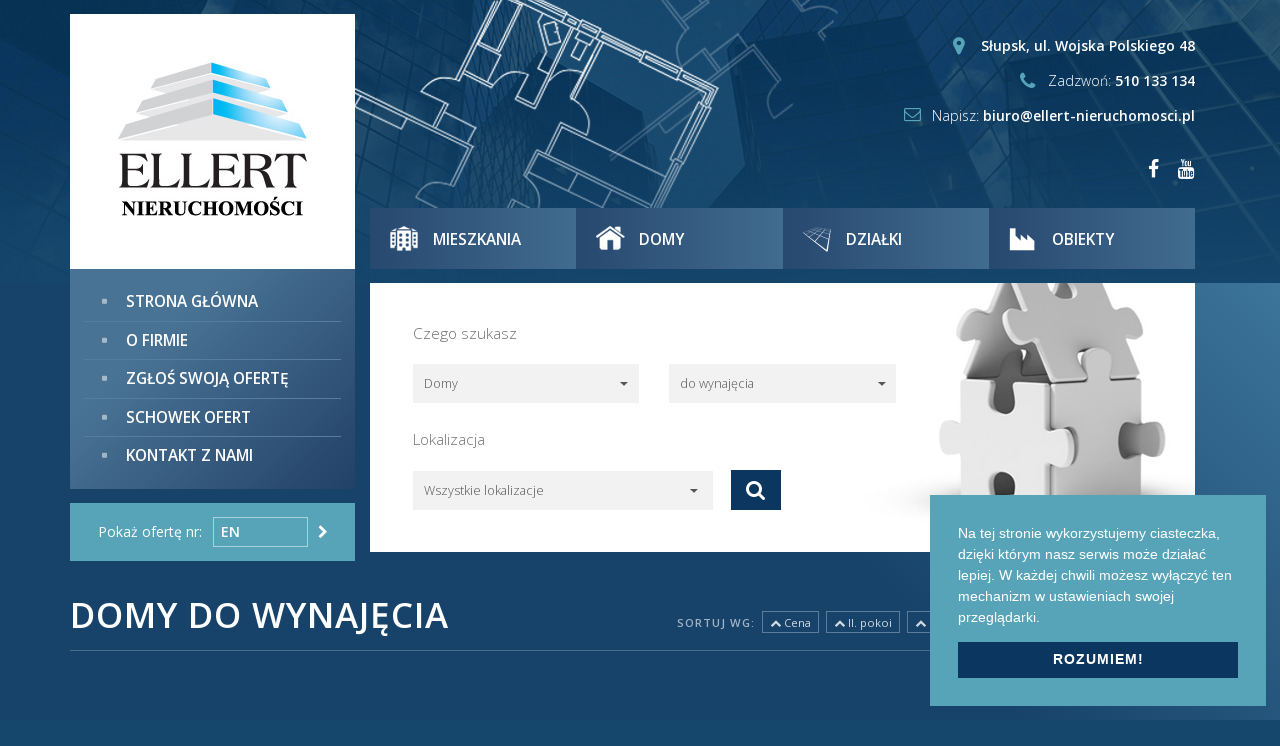

--- FILE ---
content_type: text/html; charset=UTF-8
request_url: https://www.ellert-nieruchomosci.pl/domy/wynajem/
body_size: 3535
content:
<!DOCTYPE html>
<html lang="pl">
	<head>
		<title>Domy do wynajęcia - Ellert Nieruchomości</title>
		<meta charset="utf-8">
		<meta http-equiv="X-UA-Compatible" content="IE=edge">
		<meta name="viewport" content="width=device-width, initial-scale=1, shrink-to-fit=no">
		<meta name="format-detection" content="telephone=no">
		<meta name="description" content="">
		<meta name="keywords" content="">
		<meta name="author" content="Studio Reklamy Best Media - www.bestmedia.com.pl">
		<meta property="og:type" content="website">
		<meta property="og:title" content="Domy do wynajęcia - Ellert Nieruchomości">
		<meta property="og:description" content="">
		<meta property="og:url" content="https://www.ellert-nieruchomosci.pl/domy/wynajem/">
		<meta property="og:site_name" content="Ellert Nieruchomości">
		<meta property="og:image" content="https://www.ellert-nieruchomosci.pl/application/media/images/logo.jpg">
		<meta name="twitter:card" content="summary">
		<meta name="twitter:description" content="">
		<meta name="twitter:title" content="Domy do wynajęcia - Ellert Nieruchomości">
		<meta name="twitter:image" content="https://www.ellert-nieruchomosci.pl/application/media/images/logo.jpg">
		<link hreflang="pl" href="/" rel="alternate">
		<link hreflang="x-default" href="/" rel="alternate">
		<link rel="shortcut icon" href="/favicon.ico">
		<link rel="apple-touch-icon image_src" href="/favicon.ico">
		<link rel="stylesheet" type="text/css" href="/css/c3R5bGUuY3NzP25vX2NvbXByZXNz">
		<script src="/js/anF1ZXJ5LmpzP25vX2NvbXByZXNz"></script>
		<script type="application/ld+json">{
		    "@context": "https://schema.org",
		    "@type": "Corporation",
		    "address": {"@type": "PostalAddress",
		        "addressLocality": "Słupsk",
		        "streetAddress": "Wojska Polskiego 48",
		        "postalCode": "76-200",
		        "addressRegion": "pomorskie"
		    },
		    "name": "Ellert Nieruchomości",
		    "email": "biuro@ellert-nieruchomosci.pl",
		    "telephone": "48510133134",
		    "vatID": "8391756490",
		    "image": "https://www.ellert-nieruchomosci.pl/application/media/images/logo.jpg"
		}</script>
	</head>
	<body><header id="header">
			<div class="container">
				<div class="row lr">
					<div class="order-xl-2 col-xl-9 d-flex align-items-start flex-column text-right contact-data">
						<div class="mb-auto hidden-md-down">
							<p class="address">Słupsk, ul. Wojska Polskiego 48</p>
							<p class="phone">Zadzwoń: <a class="phone-num" href="tel:+48510133134" title="Zadzwoń">510 133 134</a></p>
							<p class="email">Napisz: <a href="mailto:biuro@ellert-nieruchomosci.pl" title="napisz do mnie">biuro@ellert-nieruchomosci.pl</a></p>
							<p class="facebook"><a href="https://www.facebook.com/Ellert-Nieruchomości-Małgorzata-Ellert-1050956051635115" target="_blank" title=""><i class="fa fa-facebook" aria-hidden="true"></i></a> <a href="https://www.youtube.com/channel/UC4K_NBhNEOvKWV2Dx3Zyf5Q" target="_blank" title=""><i class="fa fa-youtube" aria-hidden="true"></i></a></p>
						</div>
						<div class="visible-md-down mobile-top-contact">
							<a href="tel:+48510133134" class="ml-auto" title="Zadzwoń"><i class="fa fa-phone"></i></a>
							<a href="mailto:biuro@ellert-nieruchomosci.pl" title="napisz do mnie"><i class="fa fa-envelope-o"></i></a>
							<a href="https://www.facebook.com/Ellert-Nieruchomości-Małgorzata-Ellert-1050956051635115" target="_blank" title=""><i class="fa fa-facebook" aria-hidden="true"></i></a>
							<a href="https://www.youtube.com/channel/UC4K_NBhNEOvKWV2Dx3Zyf5Q" target="_blank" title=""><i class="fa fa-youtube" aria-hidden="true"></i></a>
							<a href="javascript:openMenu()" class="menu" title="Menu"><img src="/application/media/images//menu.svg" class="svg svg-menu" alt=""></a>
						</div>
						<div class="mt-auto offer-cat">
							<ul class="dropdown">
								<li>
									<a href="#" role="button" data-toggle="dropdown" id="mieszkania" aria-haspopup="true" aria-expanded="false" title="Mieszkania">Mieszkania</a>
									<div class="dropdown-menu" aria-labelledby="mieszkania">
										<a class="dropdown-item" href="/mieszkania/sprzedaz/" title="Mieszkania na sprzedaż">sprzedaż</a>
										<a class="dropdown-item" href="/mieszkania/kupno/" title="Kupię mieszkanie">kupno</a>
										<a class="dropdown-item" href="/mieszkania/zamiana/" title="Mieszkania na zamianę">zamiana</a>
										<a class="dropdown-item" href="/mieszkania/wynajem/" title="Mieszkania na wynajem">wynajem</a>
									</div>
								</li><li>
									<a href="#" role="button" data-toggle="dropdown" id="domy" aria-haspopup="true" aria-expanded="false" title="Domy">Domy</a>
									<div class="dropdown-menu" aria-labelledby="domy">
										<a class="dropdown-item" href="/domy/sprzedaz/" title="Domy na sprzedaż">sprzedaż</a>
										<a class="dropdown-item" href="/domy/kupno/" title="Kupię dom">kupno</a>
										<a class="dropdown-item" href="/domy/zamiana/" title="Domy na zamianę">zamiana</a>
										<a class="dropdown-item" href="/domy/wynajem/" title="Domy na wynajem">wynajem</a>
									</div>
								</li><li>
									<a href="#" role="button" data-toggle="dropdown" id="dzialki" aria-haspopup="true" aria-expanded="false" title="Działki">Działki</a>
									<div class="dropdown-menu" aria-labelledby="dzialki">
										<a class="dropdown-item" href="/dzialki/sprzedaz/" title="Działki na sprzedaż">sprzedaż</a>
										<a class="dropdown-item" href="/dzialki/kupno/" title="Kupię działkę">kupno</a>
										<a class="dropdown-item" href="/dzialki/zamiana/" title="Działki na zamianę">zamiana</a>
										<a class="dropdown-item" href="/dzialki/wynajem/" title="Działka na wynajem">wynajem</a>
									</div>
								</li><li>
									<a href="#" role="button" data-toggle="dropdown" id="obiekty" aria-haspopup="true" aria-expanded="false" title="Obiekty">Obiekty</a>
									<div class="dropdown-menu" aria-labelledby="obiekty">
										<a class="dropdown-item" href="/obiekty/sprzedaz/" title="Obiekty na sprzedaż">sprzedaż</a>
										<a class="dropdown-item" href="/obiekty/kupno/" title="Kupię obiekt">kupno</a>
										<a class="dropdown-item" href="/obiekty/zamiana/" title="Obiekty na zamianę">zamiana</a>
										<a class="dropdown-item" href="/obiekty/wynajem/" title="Obiekty na wynajem">wynajem</a>
									</div>
								</li>
							</ul>
						</div>
					</div>
					<div class="order-xl-1 col-xl-3 d-flex align-items-center justify-content-center logo">
						<h1><a href="/" title=""><img src="/application/media/images/logo.jpg" alt="" class="img-fluid"></a></h1>
					</div>
				</div>
			</div>
		</header>
		<div class="container-fluid page">
			<div class="container">
				<div class="row">
					<div class="col-xl-3 no-padding">
						<span class="sidenav" id="menu">
							<nav>
								<a href="javascript:void(0)" class="closebtn" onclick="closeMenu()">&times;</a>
								<ul>
									<li><a href="/" title="">Strona główna</a></li>
									<li><a href="/o_firmie/" title="">O firmie</a></li>
									<li><a href="/zglos_swoja_oferte/" title="">Zgłoś swoją ofertę</a></li>
									<li><a href="/schowek_ofert/" title="Schowek ofert">Schowek ofert<span class="badge badge-favourite"></span></a></li>
									<li><a href="/kontakt/" title="">Kontakt z nami</a></li>
								</ul>
							</nav>
						</span>
						<div class="box-search-offer">
						<form method="post" action="/ajax.php?action=searchOffer">
							<span class="field"><input type="text" value="EN" name="nr_oferty"></span>
							<button type="submit" name="pokaz_oferte"><i class="fa fa-chevron-right" aria-hidden="true"></i></button>
						</form>
						</div>
					</div>
					<div class="col-xl-9 cnt"><div class="row" id="search-box">
	<div class="col-md-8 mr-auto">
		<h3>Czego szukasz</h3>
		<form method="post" action="/search.php">
		<div class="row">
			<div class="col-6">
				<select id="rodzaj" name="rodzaj" class="select">
					<option value="mieszkania">Mieszkanie</option>
					<option value="domy" selected="">Domy</option>
					<option value="dzialki">Działki</option>
					<option value="obiekty">Obiekty</option>
				</select>
			</div>
			<div class="col-6">
				<select id="rodzaj_transakcji" name="rodzaj_transakcji" class="select">
					<option value="sprzedaz">na sprzedaż</option>
					<option value="kupno">do kupienia</option>
					<option value="zamiana">na zamianę</option>
					<option value="wynajem" selected="">do wynajęcia</option>
				</select>
			</div>
		</div>
		<div class="row no-gutters"></div>
				<h3 class="mt2">Lokalizacja</h3>
				<div class="row">
					<div class="col-md-12"><select name="miejscowosc" id="miejscowosc" class="lokalizacja">
									<option value="">Wszystkie lokalizacje</option></select>
						<button type="submit" name="submit" class="search"><i class="fa fa-search" aria-hidden="true"></i></button></div>
				</div>
				</form>
			</div>
		</div></div><div class="col-12 cnt"><h2>Domy do wynajęcia<span class="sort-box">Sortuj wg: <button id="sortPrice" data-sort="asc"><i class="fa fa-chevron-up" aria-hidden="true"></i> Cena</button> <button id="sortRooms" data-sort="asc"><i class="fa fa-chevron-up" aria-hidden="true"></i> <nobr>Il. pokoi</nobr></button> <button id="sortArea" data-sort="asc"><i class="fa fa-chevron-up" aria-hidden="true"></i> Powierzchnia domu</button> <button id="sortLandArea" data-sort="asc"><i class="fa fa-chevron-up" aria-hidden="true"></i> Powierzchnia działki</button></span></h2><div class="wrap">
</div>
<script>
	$('#sortPrice').on('click', function(){sort($(this),'data-price')});
	$('#sortRooms').on('click', function(){sort($(this),'data-rooms')});
	$('#sortArea').on('click', function(){sort($(this),'data-area')});
	$('#sortLandArea').on('click', function(){sort($(this),'data-landarea')});
</script>
</div>
				</div>
			</div>
		</div><div class="container-fluid">
			<div class="row">
				<div class="col-12" id="map"><iframe src="https://www.google.com/maps/embed?pb=!1m18!1m12!1m3!1d2318.7583471673697!2d17.022167416047193!3d54.46720069786412!2m3!1f0!2f0!3f0!3m2!1i1024!2i768!4f13.1!3m3!1m2!1s0x46fe10a62ebb526b%3A0x44015264e513ad74!2sEllert%20Nieruchomo%C5%9Bci!5e0!3m2!1spl!2spl!4v1574668882305!5m2!1spl!2spl" width="100%" height="100%" frameborder="0" style="border:0;" allowfullscreen=""></iframe></div>
			</div>
		</div><footer>
			<div class="container">
				<div class="row">
					<div class="col-12 text-center"><h5>Ellert Nieruchomości Małgorzata Ellert</h5>
						<h6>Słupsk, ul. Wojska Polskiego 48</h6>
						<p class="phone"> tel.: <a href="tel:+48510133134" title="zadzwoń do mnie">510 133 134</a></p>
						<p class="email">e-mail: <a href="mailto:biuro@ellert-nieruchomosci.pl" title="napisz do mnie">biuro@ellert-nieruchomosci.pl</a></p><ul>
							<li><a href="/" title="">Strona główna</a></li>
							<li><a href="/o_firmie/" title="">O firmie</a></li>
							<li><a href="/mieszkania/sprzedaz/" title="Mieszkania">Mieszkania</a></li>
							<li><a href="/domy/sprzedaz/" title="Domy">Domy</a></li>
							<li><a href="/dzialki/sprzedaz/" title="Działki">Działki</a></li>
							<li><a href="/obiekty/sprzedaz/" title="Obiekty">Obiekty</a></li>
							<li><a href="/zglos_swoja_oferte/" title="">Zgłoś swoją ofertę</a></li>
							<li><a href="/kontakt/" title="">Kontakt z nami</a></li>
						</ul>
						<div class="info">
							<p><strong>Przedstawione propozycje nie są ofertą handlową w rozumieniu przepisów prawa, lecz mają jedynie charakter informacyjny.<br />Wszelkie dane dotyczące nieruchomości uzyskano na podstawie oświadczeń zamawiających.</strong></p>
							<p>Wszelkie zdjęcia i teksty zamieszczone na stronie Biura Ellert Nieruchomości oraz na innych stronach przez Ellert Nieruchomości stanowią własność w świetle prawa autorskiego i objęte są ochroną autorskich praw majątkowych i osobistych. Ich wykorzystywanie do dalszego kopiowania lub rozpowszechniania bez pisemnej zgody autora stanowi naruszenie praw autorskich i pociąga za sobą odpowiedzialność karną.</p>
						</div>
						<p class="bm">&copy; 2026 Ellert Nieruchomości. Realizacja: <a href="https://www.bestmedia.com.pl" title="Słupsk Strony WWW" target="_blank"><img src="/application/media/images/best-media.svg" class="svg best-media" alt="Słupsk Strony internetowe"></a></p>
					</div>
				</div>
			</div>
		</footer><script src="/js/Ym9vdHN0cmFwX3BvcHBlci5qcz9ub19jb21wcmVzcw=="></script>
<script src="/js/Ym9vdHN0cmFwLmpzP25vX2NvbXByZXNz"></script>
<script src="/js/X2Jvb3RzdHJhcC1zZWxlY3QuanM__bm9fY29tcHJlc3M="></script>
<script src="/js/c2NyaXB0cy5qcz9ub19jb21wcmVzcw=="></script>
<script src="https://unpkg.com/sweetalert2@7.19.3/dist/sweetalert2.all.js"></script>			$(".selectpicker").selectpicker({
				style: "search-select",
				size: 4
			});
		</script>';
		?>
		<!-- Facebook Pixel Code -->
		<script>
		!function(f,b,e,v,n,t,s){if(f.fbq)return;n=f.fbq=function(){n.callMethod?
		n.callMethod.apply(n,arguments):n.queue.push(arguments)};if(!f._fbq)f._fbq=n;
		n.push=n;n.loaded=!0;n.version='2.0';n.queue=[];t=b.createElement(e);t.async=!0;
		t.src=v;s=b.getElementsByTagName(e)[0];s.parentNode.insertBefore(t,s)}(window,
		document,'script','https://connect.facebook.net/en_US/fbevents.js');
		fbq('init', '489456861511550');
		fbq('track', 'PageView');
		</script>
		<noscript><img height="1" width="1" style="display:none"
		src="https://www.facebook.com/tr?id=489456861511550&ev=PageView&noscript=1"
		/></noscript>
		<!-- DO NOT MODIFY -->
		<!-- End Facebook Pixel Code -->
		</body>
</html>

--- FILE ---
content_type: text/css;charset=UTF-8
request_url: https://www.ellert-nieruchomosci.pl/css/c3R5bGUuY3NzP25vX2NvbXByZXNz
body_size: 10719
content:
@charset "UTF-8";
/* ###

:: APP CONTROLLER :: MAKE IMAGE DIR RELATIVE :: /application/media/images/ ::

### */
@import url("https://maxcdn.bootstrapcdn.com/bootstrap/4.0.0/css/bootstrap.min.css");
@import "https://maxcdn.bootstrapcdn.com/font-awesome/4.7.0/css/font-awesome.min.css";
/** Lightcase - jQuery Plugin The smart and flexible Lightbox Plugin. @author		Cornel Boppart <cornel@bopp-art.com> @copyright	Author @version		2.3.6 (20/12/2016) */
/** Lightcase settings Note: Override default settings for your project without touching this source code by simply defining those variables within a SASS map called '$lightcase-custom'. // Example usage $lightcase-custom: ( 'breakpoint': 768px ); */
@import url("https://fonts.googleapis.com/css?family=Open+Sans:300,400,600,700|Montserrat:400,700&subset=latin-ext");
@font-face { font-family: 'lightcase'; src: url("/application/media/fonts/lightcase.eot?55356177"); src: url("/application/media/fonts/lightcase.eot?55356177#iefix") format("embedded-opentype"), url("/application/media/fonts/lightcase.woff?55356177") format("woff"), url("/application/media/fonts/lightcase.ttf?55356177") format("truetype"), url("/application/media/fonts/lightcase.svg?55356177#lightcase") format("svg"); font-weight: normal; font-style: normal; }

/* line 12, ../scss/components/fonts/_font-lightcase.scss */
[class*='lightcase-icon-']:before { font-family: 'lightcase', sans-serif; font-style: normal; font-weight: normal; speak: none; display: inline-block; text-decoration: inherit; width: 1em; text-align: center; /* For safety - reset parent styles, that can break glyph codes*/ font-variant: normal; text-transform: none; /* fix buttons height, for twitter bootstrap */ line-height: 1em; /* Uncomment for 3D effect */ /* text-shadow: 1px 1px 1px rgba(127, 127, 127, 0.3); */ }

/* Codes */
/* line 35, ../scss/components/fonts/_font-lightcase.scss */
.lightcase-icon-play:before { content: '\e800'; }

/* line 36, ../scss/components/fonts/_font-lightcase.scss */
.lightcase-icon-pause:before { content: '\e801'; }

/* line 37, ../scss/components/fonts/_font-lightcase.scss */
.lightcase-icon-close:before { content: '\e802'; }

/* line 38, ../scss/components/fonts/_font-lightcase.scss */
.lightcase-icon-prev:before { content: '\e803'; }

/* line 39, ../scss/components/fonts/_font-lightcase.scss */
.lightcase-icon-next:before { content: '\e804'; }

/* line 40, ../scss/components/fonts/_font-lightcase.scss */
.lightcase-icon-spin:before { content: '\e805'; }

/** Mixin providing icon defaults to be used on top of font-lightcase. Example usage: @include icon(#e9e9e9) */
/** Mixin providing icon defaults including a hover status to be used on top of font-lightcase. Example usage: @include icon-hover(#e9e9e9, #fff) */
/** Provides natural content overflow behavior and scrolling support even so for touch devices. Example usage: @include overflow() */
/** Neutralizes/resets dimensions including width, height, position as well as margins, paddings and styles. Used to enforce a neutral and unstyled look and behavoir! Example usage: @include clear(true) @param boolean $important */
@-webkit-keyframes lightcase-spin { 0% { -webkit-transform: rotate(0deg);
    -moz-transform: rotate(0deg);
    -o-transform: rotate(0deg);
    transform: rotate(0deg); }
  100% { -webkit-transform: rotate(359deg);
    -moz-transform: rotate(359deg);
    -o-transform: rotate(359deg);
    transform: rotate(359deg); } }

@-moz-keyframes lightcase-spin { 0% { -webkit-transform: rotate(0deg);
    -moz-transform: rotate(0deg);
    -o-transform: rotate(0deg);
    transform: rotate(0deg); }
  100% { -webkit-transform: rotate(359deg);
    -moz-transform: rotate(359deg);
    -o-transform: rotate(359deg);
    transform: rotate(359deg); } }

@-o-keyframes lightcase-spin { 0% { -webkit-transform: rotate(0deg);
    -moz-transform: rotate(0deg);
    -o-transform: rotate(0deg);
    transform: rotate(0deg); }
  100% { -webkit-transform: rotate(359deg);
    -moz-transform: rotate(359deg);
    -o-transform: rotate(359deg);
    transform: rotate(359deg); } }

@-ms-keyframes lightcase-spin { 0% { -webkit-transform: rotate(0deg); -moz-transform: rotate(0deg); -o-transform: rotate(0deg); transform: rotate(0deg); }
  100% { -webkit-transform: rotate(359deg); -moz-transform: rotate(359deg); -o-transform: rotate(359deg); transform: rotate(359deg); } }

@keyframes lightcase-spin { 0% { -webkit-transform: rotate(0deg);
    -moz-transform: rotate(0deg);
    -o-transform: rotate(0deg);
    transform: rotate(0deg); }
  100% { -webkit-transform: rotate(359deg);
    -moz-transform: rotate(359deg);
    -o-transform: rotate(359deg);
    transform: rotate(359deg); } }

/* line 1, ../scss/components/modules/_case.scss */
#lightcase-case { display: none; position: fixed; z-index: 2002; top: 50%; left: 50%; font-family: arial, sans-serif; font-size: 13px; line-height: 1.5; text-align: left; text-shadow: 0 0 10px rgba(0, 0, 0, 0.5); }

@media screen and (max-width: 640px) { /* line 16, ../scss/components/modules/_case.scss */
  #lightcase-case:not([data-lc-type=image]):not([data-lc-type=video]):not([data-lc-type=flash]):not([data-lc-type=error]) { position: relative !important; top: auto !important; left: auto !important; width: auto !important; height: auto !important; margin: 0 !important; padding: 0 !important; border: none !important; background: none !important; } }

@media screen and (min-width: 641px) { /* line 4, ../scss/components/modules/_content.scss */
  #lightcase-case:not([data-lc-type=error]) #lightcase-content { position: relative; z-index: 1; overflow: hidden; text-shadow: none; background-color: #fff; -webkit-box-shadow: 0 0 30px rgba(0, 0, 0, 0.5); -moz-box-shadow: 0 0 30px rgba(0, 0, 0, 0.5); -o-box-shadow: 0 0 30px rgba(0, 0, 0, 0.5); box-shadow: 0 0 30px rgba(0, 0, 0, 0.5); -webkit-backface-visibility: hidden; } }

@media screen and (min-width: 641px) { /* line 24, ../scss/components/modules/_content.scss */
  #lightcase-case[data-lc-type=image] #lightcase-content, #lightcase-case[data-lc-type=video] #lightcase-content { background-color: #333; } }

/* line 32, ../scss/components/modules/_content.scss */
#lightcase-case:not([data-lc-type=image]):not([data-lc-type=video]):not([data-lc-type=flash]):not([data-lc-type=error]) #lightcase-content { -webkit-box-shadow: none; -moz-box-shadow: none; -o-box-shadow: none; box-shadow: none; }

@media screen and (max-width: 640px) { /* line 32, ../scss/components/modules/_content.scss */
  #lightcase-case:not([data-lc-type=image]):not([data-lc-type=video]):not([data-lc-type=flash]):not([data-lc-type=error]) #lightcase-content { position: relative !important; top: auto !important; left: auto !important; width: auto !important; height: auto !important; margin: 0 !important; padding: 0 !important; border: none !important; background: none !important; } }

/* line 42, ../scss/components/modules/_content.scss */
#lightcase-case:not([data-lc-type=image]):not([data-lc-type=video]):not([data-lc-type=flash]):not([data-lc-type=error]) #lightcase-content .lightcase-contentInner { -webkit-box-sizing: border-box; -moz-box-sizing: border-box; -o-box-sizing: border-box; box-sizing: border-box; }

@media screen and (max-width: 640px) { /* line 42, ../scss/components/modules/_content.scss */
  #lightcase-case:not([data-lc-type=image]):not([data-lc-type=video]):not([data-lc-type=flash]):not([data-lc-type=error]) #lightcase-content .lightcase-contentInner { padding: 15px; }
  /* line 51, ../scss/components/modules/_content.scss */
  #lightcase-case:not([data-lc-type=image]):not([data-lc-type=video]):not([data-lc-type=flash]):not([data-lc-type=error]) #lightcase-content .lightcase-contentInner, #lightcase-case:not([data-lc-type=image]):not([data-lc-type=video]):not([data-lc-type=flash]):not([data-lc-type=error]) #lightcase-content .lightcase-contentInner > * { width: 100% !important; max-width: none !important; }
  /* line 58, ../scss/components/modules/_content.scss */
  #lightcase-case:not([data-lc-type=image]):not([data-lc-type=video]):not([data-lc-type=flash]):not([data-lc-type=error]) #lightcase-content .lightcase-contentInner > *:not(iframe) { height: auto !important; max-height: none !important; } }

@media screen and (max-width: 640px) { /* line 69, ../scss/components/modules/_content.scss */
  .lightcase-isMobileDevice #lightcase-case[data-lc-type=iframe] #lightcase-content .lightcase-contentInner iframe { overflow: auto; -webkit-overflow-scrolling: touch; } }

@media screen and (max-width: 640px) and (min-width: 641px) { /* line 73, ../scss/components/modules/_content.scss */
  [data-lc-type=image] #lightcase-content .lightcase-contentInner, [data-lc-type=video] #lightcase-content .lightcase-contentInner { line-height: 0.75; } }

@media screen and (max-width: 640px) { /* line 85, ../scss/components/modules/_content.scss */
  #lightcase-case:not([data-lc-type=image]):not([data-lc-type=video]):not([data-lc-type=flash]):not([data-lc-type=error]) #lightcase-content .lightcase-contentInner .lightcase-inlineWrap { position: relative !important; top: auto !important; left: auto !important; width: auto !important; height: auto !important; margin: 0 !important; padding: 0 !important; border: none !important; background: none !important; } }

@media screen and (min-width: 641px) { /* line 92, ../scss/components/modules/_content.scss */
  #lightcase-case:not([data-lc-type=error]) #lightcase-content .lightcase-contentInner .lightcase-inlineWrap { padding: 30px; overflow: auto; -webkit-box-sizing: border-box; -moz-box-sizing: border-box; -o-box-sizing: border-box; box-sizing: border-box; } }

@media screen and (max-width: 640px) { /* line 109, ../scss/components/modules/_content.scss */
  #lightcase-content h1, #lightcase-content h2, #lightcase-content h3, #lightcase-content h4, #lightcase-content h5, #lightcase-content h6, #lightcase-content p { color: #aaa; } }

@media screen and (min-width: 641px) { /* line 109, ../scss/components/modules/_content.scss */
  #lightcase-content h1, #lightcase-content h2, #lightcase-content h3, #lightcase-content h4, #lightcase-content h5, #lightcase-content h6, #lightcase-content p { color: #333; } }

/* line 3, ../scss/components/modules/_error.scss */
#lightcase-case p.lightcase-error { margin: 0; font-size: 17px; text-align: center; white-space: nowrap; overflow: hidden; text-overflow: ellipsis; color: #aaa; }

@media screen and (max-width: 640px) { /* line 3, ../scss/components/modules/_error.scss */
  #lightcase-case p.lightcase-error { padding: 30px 0; } }

@media screen and (min-width: 641px) { /* line 3, ../scss/components/modules/_error.scss */
  #lightcase-case p.lightcase-error { padding: 0; } }

/* line 6, ../scss/components/modules/_global.scss */
.lightcase-isMobileDevice .lightcase-open body { max-width: 100%; max-height: 100%; overflow: hidden; }

@media screen and (max-width: 640px) { /* line 4, ../scss/components/modules/_global.scss */
  .lightcase-open body { padding: 55px 0 70px 0; }
  /* line 15, ../scss/components/modules/_global.scss */
  .lightcase-open body > *:not([id*='lightcase-']) { position: fixed !important; top: -9999px !important; width: 0 !important; height: 0 !important; overflow: hidden !important; } }

/* line 1, ../scss/components/modules/_info.scss */
#lightcase-info { position: absolute; padding-top: 15px; }

/* line 9, ../scss/components/modules/_info.scss */
#lightcase-info #lightcase-title, #lightcase-info #lightcase-caption { margin: 0; padding: 0; line-height: 1.5; font-weight: normal; text-overflow: ellipsis; }

#lightcase-title span { display: block; font-size: 12px; }

/* line 19, ../scss/components/modules/_info.scss */
#lightcase-info #lightcase-title { font-size: 17px; color: #aaa; }

@media screen and (max-width: 640px) { /* line 19, ../scss/components/modules/_info.scss */
  #lightcase-info #lightcase-title { position: fixed; top: 10px; left: 0; max-width: 87.5%; padding: 5px 15px; background: #333; } }

/* line 33, ../scss/components/modules/_info.scss */
#lightcase-info #lightcase-caption { clear: both; font-size: 13px; color: #aaa; }

/* line 39, ../scss/components/modules/_info.scss */
#lightcase-info #lightcase-sequenceInfo { font-size: 11px; color: #aaa; }

@media screen and (max-width: 640px) { /* line 45, ../scss/components/modules/_info.scss */
  .lightcase-fullScreenMode #lightcase-info { padding-left: 15px; padding-right: 15px; }
  /* line 51, ../scss/components/modules/_info.scss */
  #lightcase-case:not([data-lc-type=image]):not([data-lc-type=video]):not([data-lc-type=flash]):not([data-lc-type=error]) #lightcase-info { position: static; } }

/* line 1, ../scss/components/modules/_loading.scss */
#lightcase-loading { position: fixed; z-index: 9999; width: 1.123em; height: auto; font-size: 38px; line-height: 1; text-align: center; text-shadow: none; position: fixed; z-index: 2001; top: 50%; left: 50%; margin-top: -0.5em; margin-left: -0.5em; opacity: 1; font-size: 32px; text-shadow: 0 0 15px #fff; -moz-transform-origin: 50% 53%; -webkit-animation: lightcase-spin 0.5s infinite linear; -moz-animation: lightcase-spin 0.5s infinite linear; -o-animation: lightcase-spin 0.5s infinite linear; animation: lightcase-spin 0.5s infinite linear; }

/* line 20, ../scss/components/mixins/_presets.scss */
#lightcase-loading, #lightcase-loading:focus { text-decoration: none; color: #fff; -webkit-tap-highlight-color: transparent; -webkit-transition: color, opacity, ease-in-out 0.25s; -moz-transition: color, opacity, ease-in-out 0.25s; -o-transition: color, opacity, ease-in-out 0.25s; transition: color, opacity, ease-in-out 0.25s; }

/* line 32, ../scss/components/mixins/_presets.scss */
#lightcase-loading > span { display: inline-block; text-indent: -9999px; }

/* line 4, ../scss/components/modules/_navigation.scss */
#lightcase-nav a[class*='lightcase-icon-'] { position: fixed; z-index: 9999; width: 1.123em; height: auto; font-size: 38px; line-height: 1; text-align: center; text-shadow: none; outline: none; cursor: pointer; }

/* line 20, ../scss/components/mixins/_presets.scss */
#lightcase-nav a[class*='lightcase-icon-'], #lightcase-nav a[class*='lightcase-icon-']:focus { text-decoration: none; color: rgba(255, 255, 255, 0.6); -webkit-tap-highlight-color: transparent; -webkit-transition: color, opacity, ease-in-out 0.25s; -moz-transition: color, opacity, ease-in-out 0.25s; -o-transition: color, opacity, ease-in-out 0.25s; transition: color, opacity, ease-in-out 0.25s; }

/* line 32, ../scss/components/mixins/_presets.scss */
#lightcase-nav a[class*='lightcase-icon-'] > span { display: inline-block; text-indent: -9999px; }

/* line 49, ../scss/components/mixins/_presets.scss */
#lightcase-nav a[class*='lightcase-icon-']:hover { color: white; text-shadow: 0 0 15px white; }

/* line 12, ../scss/components/modules/_navigation.scss */
.lightcase-isMobileDevice #lightcase-nav a[class*='lightcase-icon-']:hover { color: #aaa; text-shadow: none; }

/* line 19, ../scss/components/modules/_navigation.scss */
#lightcase-nav a[class*='lightcase-icon-'].lightcase-icon-prev { left: 15px; }

/* line 24, ../scss/components/modules/_navigation.scss */
#lightcase-nav a[class*='lightcase-icon-'].lightcase-icon-next { right: 15px; }

/* line 29, ../scss/components/modules/_navigation.scss */
#lightcase-nav a[class*='lightcase-icon-'].lightcase-icon-pause, #lightcase-nav a[class*='lightcase-icon-'].lightcase-icon-play { left: 50%; margin-left: -0.5em; }

@media screen and (min-width: 641px) { /* line 29, ../scss/components/modules/_navigation.scss */
  #lightcase-nav a[class*='lightcase-icon-'].lightcase-icon-pause, #lightcase-nav a[class*='lightcase-icon-'].lightcase-icon-play { opacity: 0; } }

/* line 40, ../scss/components/modules/_navigation.scss */
#lightcase-nav a[class*='lightcase-icon-'].lightcase-icon-close { top: 15px; right: 15px; bottom: auto; margin: 0; opacity: 0; outline: none; }

@media screen and (max-width: 640px) { /* line 40, ../scss/components/modules/_navigation.scss */
  #lightcase-nav a[class*='lightcase-icon-'].lightcase-icon-close { position: absolute; } }

@media screen and (min-width: 641px) { /* line 40, ../scss/components/modules/_navigation.scss */
  #lightcase-nav a[class*='lightcase-icon-'].lightcase-icon-close { position: fixed; } }

@media screen and (max-width: 640px) { /* line 4, ../scss/components/modules/_navigation.scss */
  #lightcase-nav a[class*='lightcase-icon-'] { bottom: 15px; font-size: 48px; } }

@media screen and (min-width: 641px) { /* line 4, ../scss/components/modules/_navigation.scss */
  #lightcase-nav a[class*='lightcase-icon-'] { bottom: 50%; margin-bottom: -0.5em; }
  /* line 66, ../scss/components/modules/_navigation.scss */
  #lightcase-nav a[class*='lightcase-icon-']:hover, #lightcase-case:hover ~ #lightcase-nav a[class*='lightcase-icon-'] { opacity: 1; } }

/* line 1, ../scss/components/modules/_overlay.scss */
#lightcase-overlay { display: none; width: 100%; min-height: 100%; position: fixed; z-index: 2000; top: -9999px; bottom: -9999px; left: 0; background: #333; }

@media screen and (max-width: 640px) { /* line 1, ../scss/components/modules/_overlay.scss */
  #lightcase-overlay { opacity: 1 !important; } }

.cc-window { opacity: 1; transition: opacity 1s ease; }

.cc-window.cc-invisible { opacity: 0; }

.cc-animate.cc-revoke { transition: transform 1s ease; }

.cc-animate.cc-revoke.cc-top { transform: translateY(-2em); }

.cc-animate.cc-revoke.cc-bottom { transform: translateY(2em); }

.cc-animate.cc-revoke.cc-active.cc-bottom, .cc-animate.cc-revoke.cc-active.cc-top, .cc-revoke:hover { transform: translateY(0); }

.cc-grower { max-height: 0; overflow: hidden; transition: max-height 1s; }

.cc-link, .cc-revoke:hover { text-decoration: underline; }

.cc-revoke, .cc-window { position: fixed; overflow: hidden; box-sizing: border-box; font-family: 'Signika',Helvetica,Calibri,Arial,sans-serif; font-size: 14px; line-height: 1.5em; display: -ms-flexbox; display: flex; -ms-flex-wrap: nowrap; flex-wrap: nowrap; z-index: 9999; }

.cc-window.cc-static { position: static; }

.cc-window.cc-floating { padding: 2em; max-width: 24em; -ms-flex-direction: column; flex-direction: column; }

.cc-window.cc-banner { padding: 1em 1.8em; width: 100%; -ms-flex-direction: row; flex-direction: row; }

.cc-revoke { padding: .5em; }

.cc-header { font-size: 18px; font-weight: 700; }

.cc-btn, .cc-close, .cc-link, .cc-revoke { cursor: pointer; }

.cc-link { opacity: .8; display: inline-block; padding: .2em; }

.cc-link:hover { opacity: 1; }

.cc-link:active, .cc-link:visited { color: initial; }

.cc-btn { display: block; padding: 0.4em 0.8em; font-size: .9em; font-weight: 700; border-width: 2px; border-style: solid; text-align: center; white-space: nowrap; }

.cc-banner .cc-btn:last-child { min-width: 140px; }

.cc-highlight .cc-btn:first-child { background-color: transparent; border-color: transparent; }

.cc-highlight .cc-btn:first-child:focus, .cc-highlight .cc-btn:first-child:hover { background-color: transparent; text-decoration: underline; }

.cc-close { display: block; position: absolute; top: .5em; right: .5em; font-size: 1.6em; opacity: .9; line-height: .75; }

.cc-close:focus, .cc-close:hover { opacity: 1; }

.cc-revoke.cc-top { top: 0; left: 3em; border-bottom-left-radius: .5em; border-bottom-right-radius: .5em; }

.cc-revoke.cc-bottom { bottom: 0; left: 3em; border-top-left-radius: .5em; border-top-right-radius: .5em; }

.cc-revoke.cc-left { left: 3em; right: unset; }

.cc-revoke.cc-right { right: 3em; left: unset; }

.cc-top { top: 1em; }

.cc-left { left: 1em; }

.cc-right { right: 1em; }

.cc-bottom { bottom: 1em; }

.cc-floating > .cc-link { margin-bottom: 1em; }

.cc-floating .cc-message { display: block; margin-bottom: 1em; }

.cc-window.cc-floating .cc-compliance { -ms-flex: 1; flex: 1; }

.cc-window.cc-banner { -ms-flex-align: center; align-items: center; }

.cc-banner.cc-top { left: 0; right: 0; top: 0; }

.cc-banner.cc-bottom { left: 0; right: 0; bottom: 0; }

.cc-banner .cc-message { -ms-flex: 1; flex: 1; }

.cc-compliance { display: -ms-flexbox; display: flex; -ms-flex-align: center; align-items: center; -ms-flex-line-pack: justify; align-content: space-between; }

.cc-compliance > .cc-btn { -ms-flex: 1; flex: 1; }

.cc-btn + .cc-btn { margin-left: .5em; }

@media print { .cc-revoke, .cc-window { display: none; } }

@media screen and (max-width: 900px) { .cc-btn { white-space: normal; } }

@media screen and (max-width: 414px) and (orientation: portrait), screen and (max-width: 736px) and (orientation: landscape) { .cc-window.cc-top { top: 0; }
  .cc-window.cc-bottom { bottom: 0; }
  .cc-window.cc-banner, .cc-window.cc-left, .cc-window.cc-right { left: 0; right: 0; }
  .cc-window.cc-banner { -ms-flex-direction: column; flex-direction: column; }
  .cc-window.cc-banner .cc-compliance { -ms-flex: 1; flex: 1; }
  .cc-window.cc-floating { max-width: none; }
  .cc-window .cc-message { margin-bottom: 1em; }
  .cc-window.cc-banner { -ms-flex-align: unset; align-items: unset; } }

.cc-floating.cc-theme-classic { padding: 1.2em; border-radius: 5px; }

.cc-floating.cc-type-info.cc-theme-classic .cc-compliance { text-align: center; display: inline; -ms-flex: none; flex: none; }

.cc-theme-classic .cc-btn { border-radius: 5px; }

.cc-theme-classic .cc-btn:last-child { min-width: 140px; }

.cc-floating.cc-type-info.cc-theme-classic .cc-btn { display: inline-block; }

.cc-theme-edgeless.cc-window { padding: 0; }

.cc-floating.cc-theme-edgeless .cc-message { margin: 2em 2em 1.5em; }

.cc-banner.cc-theme-edgeless .cc-btn { margin: 0; padding: 0.8em 1.8em; height: 100%; }

.cc-banner.cc-theme-edgeless .cc-message { margin-left: 1em; }

.cc-floating.cc-theme-edgeless .cc-btn + .cc-btn { margin-left: 0; }

.cc-btn { text-transform: uppercase; font-size: 14px; letter-spacing: 1px; }

/* Slider */
.slick-slider { position: relative; display: block; box-sizing: border-box; -webkit-touch-callout: none; -webkit-user-select: none; -khtml-user-select: none; -moz-user-select: none; -ms-user-select: none; user-select: none; -ms-touch-action: pan-y; touch-action: pan-y; -webkit-tap-highlight-color: transparent; }

.slick-list { position: relative; overflow: hidden; display: block; margin: 0; padding: 0; }

.slick-list:focus { outline: none; }

.slick-list.dragging { cursor: pointer; cursor: hand; }

.slick-slider .slick-track, .slick-slider .slick-list { -webkit-transform: translate3d(0, 0, 0); -moz-transform: translate3d(0, 0, 0); -ms-transform: translate3d(0, 0, 0); -o-transform: translate3d(0, 0, 0); transform: translate3d(0, 0, 0); }

.slick-track { position: relative; left: 0; top: 0; display: block; margin-left: auto; margin-right: auto; }

.slick-track:before, .slick-track:after { content: ""; display: table; }

.slick-track:after { clear: both; }

.slick-loading .slick-track { visibility: hidden; }

.slick-slide { float: left; height: 100%; min-height: 1px; display: none; }

[dir="rtl"] .slick-slide { float: right; }

.slick-slide img { display: block; }

.slick-slide.slick-loading img { display: none; }

.slick-slide.dragging img { pointer-events: none; }

.slick-initialized .slick-slide { display: block; }

.slick-loading .slick-slide { visibility: hidden; }

.slick-vertical .slick-slide { display: block; height: auto; border: 1px solid transparent; }

.slick-arrow.slick-hidden { display: none; }

/* Slider */
.slick-loading .slick-list { background: #fff url("/application/media/images/ajax-loader.gif") center center no-repeat; }

/* Icons */
@font-face { font-family: "slick"; src: url("../fonts/slick.eot"); src: url("../fonts/slick.eot?#iefix") format("embedded-opentype"), url("../fonts/slick.woff") format("woff"), url("../fonts/slick.ttf") format("truetype"), url("../fonts/slick.svg#slick") format("svg"); font-weight: normal; font-style: normal; }

/* Arrows */
.slick-prev, .slick-next { position: absolute; display: block; height: 20px; width: 20px; line-height: 0px; font-size: 0px; cursor: pointer; background: transparent; color: transparent; top: 50%; -webkit-transform: translate(0, -50%); -ms-transform: translate(0, -50%); transform: translate(0, -50%); padding: 0; border: none; outline: none; }

.slick-prev:hover, .slick-prev:focus, .slick-next:hover, .slick-next:focus { outline: none; background: transparent; color: transparent; }

.slick-prev:hover:before, .slick-prev:focus:before, .slick-next:hover:before, .slick-next:focus:before { opacity: 1; }

.slick-prev.slick-disabled:before, .slick-next.slick-disabled:before { opacity: 0.25; }

.slick-prev:before, .slick-next:before { font-family: "slick"; font-size: 20px; line-height: 1; color: white; opacity: 0.75; -webkit-font-smoothing: antialiased; -moz-osx-font-smoothing: grayscale; }

.slick-prev { left: -25px; }

[dir="rtl"] .slick-prev { left: auto; right: -25px; }

.slick-prev:before { content: "←"; }

[dir="rtl"] .slick-prev:before { content: "→"; }

.slick-next { right: -25px; }

[dir="rtl"] .slick-next { left: -25px; right: auto; }

.slick-next:before { content: "→"; }

[dir="rtl"] .slick-next:before { content: "←"; }

/* Dots */
.slick-dotted.slick-slider { margin-bottom: 0px; }

.slick-dots { position: absolute; z-index: 1000; bottom: 25px; list-style: none; display: block; text-align: right; padding: 0 15px; width: 100%; max-width: 1140px; left: 0; right: 0; margin: 0 auto; }

.slick-dots li { position: relative; display: inline-block; height: 20px; width: 9px; margin: 0 5px; padding: 0; cursor: pointer; }

.slick-dots li button { border: 0; background: transparent; display: block; height: 20px; width: 9px; outline: none; line-height: 0px; font-size: 0px; color: transparent; padding: 5px; cursor: pointer; }

.slick-dots li button:hover, .slick-dots li button:focus { outline: none; }

.slick-dots li button:hover:before, .slick-dots li button:focus:before { opacity: 1; }

.slick-dots li button:before { position: absolute; top: 0; left: 0; content: ''; font-size: 2rem; width: 9px; height: 20px; line-height: 20px; text-align: center; background: #2d4d7b; opacity: 0.25; -webkit-font-smoothing: antialiased; -moz-osx-font-smoothing: grayscale; }

.slick-dots li.slick-active button:before { color: black; opacity: 0.75; }

/*! Bootstrap-select v1.12.4 (http://silviomoreto.github.io/bootstrap-select) Copyright 2013-2017 bootstrap-select Licensed under MIT (https://github.com/silviomoreto/bootstrap-select/blob/master/LICENSE) */
select.bs-select-hidden, select.selectpicker { display: none !important; }

.bootstrap-select { width: 220px\9; }

.bootstrap-select > .dropdown-toggle { width: 100%; padding-right: 25px; z-index: 1; }

.bootstrap-select > .dropdown-toggle.bs-placeholder, .bootstrap-select > .dropdown-toggle.bs-placeholder:active, .bootstrap-select > .dropdown-toggle.bs-placeholder:focus, .bootstrap-select > .dropdown-toggle.bs-placeholder:hover { color: #999; }

.bootstrap-select > select { position: absolute !important; bottom: 0; left: 50%; display: block !important; width: 0.5px !important; height: 100% !important; padding: 0 !important; opacity: 0 !important; border: none; }

.bootstrap-select > select.mobile-device { top: 0; left: 0; display: block !important; width: 100% !important; z-index: 2; }

.error .bootstrap-select .dropdown-toggle, .has-error .bootstrap-select .dropdown-toggle { border-color: #b94a48; }

.bootstrap-select.fit-width { width: auto !important; }

.bootstrap-select:not([class*=col-]):not([class*=form-control]):not(.input-group-btn) { width: 220px; }

.bootstrap-select .dropdown-toggle:focus { outline: thin dotted #333 !important; outline: 5px auto -webkit-focus-ring-color !important; outline-offset: -2px; }

.bootstrap-select.form-control { margin-bottom: 0; padding: 0; border: none; }

.bootstrap-select.form-control:not([class*=col-]) { width: 100%; }

.bootstrap-select.form-control.input-group-btn { z-index: auto; }

.bootstrap-select.form-control.input-group-btn:not(:first-child):not(:last-child) > .btn { border-radius: 0; }

.bootstrap-select.btn-group:not(.input-group-btn), .bootstrap-select.btn-group[class*=col-] { float: none; display: inline-block; margin-left: 0; }

.bootstrap-select.btn-group.dropdown-menu-right, .bootstrap-select.btn-group[class*=col-].dropdown-menu-right, .row .bootstrap-select.btn-group[class*=col-].dropdown-menu-right { float: right; }

.form-group .bootstrap-select.btn-group, .form-horizontal .bootstrap-select.btn-group, .form-inline .bootstrap-select.btn-group { margin-bottom: 0; }

.form-group-lg .bootstrap-select.btn-group.form-control, .form-group-sm .bootstrap-select.btn-group.form-control { padding: 0; }

.form-group-lg .bootstrap-select.btn-group.form-control .dropdown-toggle, .form-group-sm .bootstrap-select.btn-group.form-control .dropdown-toggle { height: 100%; font-size: inherit; line-height: inherit; border-radius: inherit; }

.form-inline .bootstrap-select.btn-group .form-control { width: 100%; }

.bootstrap-select.btn-group.disabled, .bootstrap-select.btn-group > .disabled { cursor: not-allowed; }

.bootstrap-select.btn-group.disabled:focus, .bootstrap-select.btn-group > .disabled:focus { outline: 0 !important; }

.bootstrap-select.btn-group.bs-container { position: absolute; height: 0 !important; padding: 0 !important; }

.bootstrap-select.btn-group.bs-container .dropdown-menu { z-index: 1060; }

.bootstrap-select.btn-group .dropdown-toggle .filter-option { display: inline-block; overflow: hidden; width: 100%; text-align: left; }

.bootstrap-select.btn-group .dropdown-toggle .caret { position: absolute; top: 50%; right: 12px; margin-top: -2px; vertical-align: middle; }

.bootstrap-select.btn-group[class*=col-] .dropdown-toggle { width: 100%; }

.bootstrap-select.btn-group .dropdown-menu { min-width: 100%; -webkit-box-sizing: border-box; -moz-box-sizing: border-box; box-sizing: border-box; }

.bootstrap-select.btn-group .dropdown-menu.inner { position: static; float: none; border: 0; padding: 0; margin: 0; border-radius: 0; -webkit-box-shadow: none; box-shadow: none; }

.bootstrap-select.btn-group .dropdown-menu li { position: relative; }

.bootstrap-select.btn-group .dropdown-menu li.active small { color: #fff; }

.bootstrap-select.btn-group .dropdown-menu li.disabled a { cursor: not-allowed; }

.bootstrap-select.btn-group .dropdown-menu li a { cursor: pointer; -webkit-user-select: none; -moz-user-select: none; -ms-user-select: none; user-select: none; }

.bootstrap-select.btn-group .dropdown-menu li a.opt { position: relative; padding-left: 2.25em; }

.bootstrap-select.btn-group .dropdown-menu li a span.check-mark { display: none; }

.bootstrap-select.btn-group .dropdown-menu li a span.text { display: inline-block; }

.bootstrap-select.btn-group .dropdown-menu li small { padding-left: .5em; }

.bootstrap-select.btn-group .dropdown-menu .notify { position: absolute; bottom: 5px; width: 96%; margin: 0 2%; min-height: 26px; padding: 3px 5px; background: #f5f5f5; border: 1px solid #e3e3e3; -webkit-box-shadow: inset 0 1px 1px rgba(0, 0, 0, 0.05); box-shadow: inset 0 1px 1px rgba(0, 0, 0, 0.05); pointer-events: none; opacity: .9; -webkit-box-sizing: border-box; -moz-box-sizing: border-box; box-sizing: border-box; }

.bootstrap-select.btn-group .no-results { padding: 3px; background: #f5f5f5; margin: 0 5px; white-space: nowrap; }

.bootstrap-select.btn-group.fit-width .dropdown-toggle .filter-option { position: static; }

.bootstrap-select.btn-group.fit-width .dropdown-toggle .caret { position: static; top: auto; margin-top: -1px; }

.bootstrap-select.btn-group.show-tick .dropdown-menu li.selected a span.check-mark { position: absolute; display: inline-block; right: 15px; margin-top: 5px; }

.bootstrap-select.btn-group.show-tick .dropdown-menu li a span.text { margin-right: 34px; }

.bootstrap-select.show-menu-arrow.open > .dropdown-toggle { z-index: 1061; }

.bootstrap-select.show-menu-arrow .dropdown-toggle:before { content: ''; border-left: 7px solid transparent; border-right: 7px solid transparent; border-bottom: 7px solid rgba(204, 204, 204, 0.2); position: absolute; bottom: -4px; left: 9px; display: none; }

.bootstrap-select.show-menu-arrow .dropdown-toggle:after { content: ''; border-left: 6px solid transparent; border-right: 6px solid transparent; border-bottom: 6px solid #fff; position: absolute; bottom: -4px; left: 10px; display: none; }

.bootstrap-select.show-menu-arrow.dropup .dropdown-toggle:before { bottom: auto; top: -3px; border-top: 7px solid rgba(204, 204, 204, 0.2); border-bottom: 0; }

.bootstrap-select.show-menu-arrow.dropup .dropdown-toggle:after { bottom: auto; top: -3px; border-top: 6px solid #fff; border-bottom: 0; }

.bootstrap-select.show-menu-arrow.pull-right .dropdown-toggle:before { right: 12px; left: auto; }

.bootstrap-select.show-menu-arrow.pull-right .dropdown-toggle:after { right: 13px; left: auto; }

.bootstrap-select.show-menu-arrow.open > .dropdown-toggle:after, .bootstrap-select.show-menu-arrow.open > .dropdown-toggle:before { display: block; }

.bs-actionsbox, .bs-donebutton, .bs-searchbox { padding: 4px 8px; }

.bs-actionsbox { width: 100%; -webkit-box-sizing: border-box; -moz-box-sizing: border-box; box-sizing: border-box; }

.bs-actionsbox .btn-group button { width: 50%; }

.bs-donebutton { float: left; width: 100%; -webkit-box-sizing: border-box; -moz-box-sizing: border-box; box-sizing: border-box; }

.bs-donebutton .btn-group button { width: 100%; }

.bs-searchbox + .bs-actionsbox { padding: 0 8px 4px; }

.bs-searchbox .form-control { margin-bottom: 0; width: 100%; float: none; }

html { font-size: 14px; height: 100%; background: #15466c; }

body { font-size: 14px; font-family: 'Open Sans'; color: #707070; height: 100%; background: #15466c; padding-top: calc(311px - 4rem); }

.no-padding { padding-left: 0; padding-right: 0; }

a { transition: all 0.3s ease-in-out; -webkit-transition: all 0.3s ease-in-out; -moz-transition: all 0.3s ease-in-out; -o-transition: all 0.3s ease-in-out; }

#header { background-image: url("/application/media/images/bg-header.jpg"); background-position: top center; padding-top: 1rem; padding-bottom: 1rem; position: relative; margin-top: calc(-311px + 4rem); }

#header .logo { background: #fff; height: calc(311px - 4rem); }

#header .contact-data { color: #fff; font-weight: 300; padding-top: 1.5rem; }

#header .contact-data .mb-auto, #header .contact-data .mt-auto { width: 100%; }

#header .contact-data .address { font-weight: 600; }

#header .contact-data .address:before { position: absolute; margin-top: -3px; margin-left: -2rem; font-family: 'FontAwesome'; content: '\f041'; color: #57a3b8; font-size: 1.4rem; }

#header .contact-data .phone a { font-weight: 600; color: #fff; }

#header .contact-data .phone a:hover { color: #fff; text-decoration: none; }

#header .contact-data .phone:before { position: absolute; margin-top: -3px; margin-left: -2rem; font-family: 'FontAwesome'; content: '\f095'; color: #57a3b8; font-size: 1.4rem; }

#header .contact-data .email a { font-weight: 600; color: #fff; }

#header .contact-data .email a:hover { color: #fff; text-decoration: none; }

#header .contact-data .email:before { position: absolute; margin-top: -3px; margin-left: -2rem; font-family: 'FontAwesome'; content: '\f003'; color: #57a3b8; font-size: 1.2rem; }

#header .contact-data .facebook { padding-top: 1rem; font-size: 1.4rem; }

#header .contact-data .facebook a { color: #fff; }

#header .contact-data .facebook a:not(:first-of-type) { margin-left: 1rem; }

#header .offer-cat { text-align: left; }

#header .offer-cat .dropdown-menu { background: #426b90; background: -moz-linear-gradient(top, #426b90 0%, #27486f 100%); background: -webkit-gradient(linear, left top, left bottom, color-stop(0%, #426b90), color-stop(100%, #27486f)); background: -webkit-linear-gradient(top, #426b90 0%, #27486f 100%); background: -o-linear-gradient(top, #426b90 0%, #27486f 100%); background: -ms-linear-gradient(top, #426b90 0%, #27486f 100%); background: linear-gradient(to bottom, #426b90 0%, #27486f 100%); filter: progid:DXImageTransform.Microsoft.gradient( startColorstr='$start-color', endColorstr='$end-color',GradientType=0 ); border: 0; border-radius: 0; width: inherit; padding: 0; margin-top: 0; box-shadow: 0px 10px 10px 0px rgba(0, 0, 0, 0.5); }

#header .offer-cat .dropdown-menu a { font-size: .9rem; border-top: 1px solid #547d9e; display: block; padding: 0.5rem 1rem 0.5rem 2.5rem; width: auto !important; }

#header .offer-cat .dropdown-menu a:before { position: absolute !important; font-family: 'FontAwesome' !important; content: '\f0c8' !important; font-size: .2rem !important; margin-left: -1rem !important; margin-top: 9px !important; background: none !important; }

#header .offer-cat .dropdown-menu a:hover { background: rgba(255, 255, 255, 0.6); color: #0b365f; }

#header .offer-cat ul { width: 100%; list-style: none; margin: 0; padding: 0; }

#header .offer-cat ul li { display: inline-flex; width: 25%; transition: all 0.3s ease-in-out; -webkit-transition: all 0.3s ease-in-out; -moz-transition: all 0.3s ease-in-out; -o-transition: all 0.3s ease-in-out; background: #27486f; background: -moz-linear-gradient(left, #27486f 0%, #426b90 100%); background: -webkit-gradient(linear, left top, right top, color-stop(0%, #27486f), color-stop(100%, #426b90)); background: -webkit-linear-gradient(left, #27486f 0%, #426b90 100%); background: -o-linear-gradient(left, #27486f 0%, #426b90 100%); background: -ms-linear-gradient(left, #27486f 0%, #426b90 100%); background: linear-gradient(to right, #27486f 0%, #426b90 100%); filter: progid:DXImageTransform.Microsoft.gradient( startColorstr='$start-color', endColorstr='$end-color',GradientType=1 ); }

#header .offer-cat ul li:hover { background: #27486f; background: -moz-linear-gradient(top, #27486f 0%, #426b90 100%); background: -webkit-gradient(linear, left top, left bottom, color-stop(0%, #27486f), color-stop(100%, #426b90)); background: -webkit-linear-gradient(top, #27486f 0%, #426b90 100%); background: -o-linear-gradient(top, #27486f 0%, #426b90 100%); background: -ms-linear-gradient(top, #27486f 0%, #426b90 100%); background: linear-gradient(to bottom, #27486f 0%, #426b90 100%); filter: progid:DXImageTransform.Microsoft.gradient( startColorstr='$start-color', endColorstr='$end-color',GradientType=0 ); }

#header .offer-cat ul li:hover a:before { transform: scale(1.2); }

#header .offer-cat ul li.show { background: #27486f; background: -moz-linear-gradient(top, #27486f 0%, #426b90 100%); background: -webkit-gradient(linear, left top, left bottom, color-stop(0%, #27486f), color-stop(100%, #426b90)); background: -webkit-linear-gradient(top, #27486f 0%, #426b90 100%); background: -o-linear-gradient(top, #27486f 0%, #426b90 100%); background: -ms-linear-gradient(top, #27486f 0%, #426b90 100%); background: linear-gradient(to bottom, #27486f 0%, #426b90 100%); filter: progid:DXImageTransform.Microsoft.gradient( startColorstr='$start-color', endColorstr='$end-color',GradientType=0 ); }

#header .offer-cat ul li.show a:before { transform: scale(1.2); }

#header .offer-cat ul li a { display: inline-block; padding: 1.4rem 1.5rem 1.3rem 4.5rem; width: 100%; color: #fff; font-weight: 600; font-size: 1.1rem; text-transform: uppercase; }

#header .offer-cat ul li a:before { transition: all 0.3s ease-in-out; -webkit-transition: all 0.3s ease-in-out; -moz-transition: all 0.3s ease-in-out; -o-transition: all 0.3s ease-in-out; }

#header .offer-cat ul li a:hover { text-decoration: none; }

#header .offer-cat ul li:nth-child(1) a:before { display: inline-block; position: absolute; width: 28px; height: 28px; background-image: url("/application/media/images/i-mieszkania.png"); background-repeat: no-repeat; content: ''; margin-left: -43px; margin-top: -4px; }

#header .offer-cat ul li:nth-child(2) a:before { display: inline-block; position: absolute; width: 29px; height: 28px; background-image: url("/application/media/images/i-domy.png"); background-repeat: no-repeat; content: ''; margin-left: -43px; margin-top: -4px; }

#header .offer-cat ul li:nth-child(3) a:before { display: inline-block; position: absolute; width: 28px; height: 28px; background-image: url("/application/media/images/i-dzialki.png"); background-repeat: no-repeat; content: ''; margin-left: -43px; margin-top: -3px; }

#header .offer-cat ul li:nth-child(4) a:before { display: inline-block; position: absolute; width: 27px; height: 28px; background-image: url("/application/media/images/i-obiekty.png"); background-repeat: no-repeat; content: ''; margin-left: -43px; margin-top: -3px; }

.header-alt { position: fixed !important; z-index: 1000; top: 0; margin-top: 0 !important; padding-top: 0 !important; width: 100%; box-shadow: 0px 10px 20px 0px rgba(0, 0, 0, 0.5); }

.header-alt .logo { display: inline-flex; align-content: center; height: 90px !important; margin-top: 1rem; }

.header-alt .logo img { max-height: 75px; }

.header-alt .contact-data { padding-top: 1rem !important; }

.header-alt .contact-data p { display: inline-block !important; width: auto !important; font-size: 1rem; padding-left: 2.5rem; margin-bottom: 0 !important; }

.header-alt .contact-data p:before { margin-top: 0 !important; font-size: .8rem !important; margin-left: -1.5rem !important; }

.header-alt .contact-data .facebook { padding-top: 0 !important; font-size: 1rem !important; }

.header-alt .offer-cat .dropdown-menu a { font-size: .8rem !important; padding-top: .5rem !important; padding-bottom: .5rem !important; }

.header-alt .offer-cat ul li a { font-size: 1rem !important; padding-top: 1rem !important; padding-bottom: 1rem !important; }

nav { position: relative; margin-top: -1rem; }

nav ul { list-style: none; margin: 0; padding: 1rem; background: #224166; background: -moz-linear-gradient(-66deg, #497395 30%, #224166 100%); background: -webkit-linear-gradient(-66deg, #497395 30%, #224166 100%); background: -o-linear-gradient(-66deg, #497395 30%, #224166 100%); background: linear-gradient(135deg, #497395 30%, #224166 100%); filter: progid:DXImageTransform.Microsoft.gradient(GradientType=0, startColorstr=#497395, endColorstr=#224166); }

nav ul li { padding: .52rem; padding-left: 3rem; }

nav ul li:not(:last-child) { border-bottom: 1px	solid #547d9e; }

nav ul li a { display: block; width: 100%; height: 100%; color: #fff; font-size: 1.1rem; text-transform: uppercase; font-weight: 600; }

nav ul li a:hover { color: #fff; text-decoration: none; }

nav ul li a:hover:before { color: #0b365f; }

nav ul li a:before { color: rgba(255, 255, 255, 0.5); position: absolute; font-family: 'FontAwesome'; content: '\f0c8'; font-size: .4rem; margin-left: -1.7rem; margin-top: 7px; }

nav ul li a .badge { display: inline-flex; float: right; align-items: center; justify-content: center; background: #57a3b8; color: #fff; border-radius: 3px; font-weight: 400; width: 20px; height: 20px; font-size: .8rem; margin-top: 1px; }

#search-box { background: #fff; background-image: url("/application/media/images/bg-search-box.jpg"); background-position: 110% bottom; background-repeat: no-repeat; margin-left: 0px; margin-right: 0px; padding: 3rem 2rem; margin-bottom: 3rem; }

#search-box h3 { font-weight: 300; font-size: 1.1rem; margin-bottom: 1.5rem; }

#search-box h3.mt2 { margin-top: 2rem; }

#search-box select, #search-box input { background: #f2f2f2; padding: .75rem; border: 0; color: #555555; font-weight: 300; font-size: .9rem; }

#search-box select.lokalizacja, #search-box input.lokalizacja { width: 300px; }

#search-box label { font-size: .8rem; font-weight: 300; text-transform: uppercase; }

#search-box select { -moz-appearance: none; -webkit-appearance: none; appearance: none; position: relative; width: 100%; cursor: pointer; background-image: url([data-uri]); background-size: 8px 8px; background-position: 95% center; background-repeat: no-repeat; }

#search-box button.search { border: 0; background: #0b365f; color: #fff; font-size: 1.5rem; padding: 4px 15px 5px 15px; vertical-align: bottom; margin-left: 1rem; cursor: pointer; }

#search-box button.clear { border: 0; background: #f2f2f2; color: rgba(112, 112, 112, 0.5); font-size: 1.5rem; padding: 4px 15px 5px 15px; vertical-align: bottom; margin-left: 1rem; cursor: pointer; }

#search-box .search-show-more { text-align: center; margin-top: 1rem; }

#search-box .search-show-more:before { position: absolute; z-index: 1; width: 100%; content: ''; border-bottom: 1px solid #f2f2f2; top: 12px; left: -3px; }

#search-box .search-show-more a { font-weight: 300; font-size: .8rem; letter-spacing: 1px; color: #555; position: relative; z-index: 2; display: inline-block; background: #fff; padding: 0 2rem; }

#search-box .search-show-more a:hover { color: #15466c; text-decoration: none; }

.search-select { background: #f2f2f2; border-radius: 0; color: #555555; font-weight: 300; font-size: .9rem; width: 100%; padding-top: .75rem; padding-bottom: .75rem; }

.search-select:focus { box-shadow: none; }

.cnt.col-12 { padding-left: 0; }

.cnt h2 { position: relative; font-size: 2.5rem; letter-spacing: 1px; text-transform: uppercase; font-weight: 600; color: #fff; padding-bottom: 1rem; margin-bottom: 2rem; border-bottom: 1px solid #4a6e8a; }

.cnt h2 .sort-box { position: absolute; display: block; top: 0; bottom: 0; right: 0; display: flex; align-items: center; font-size: .8rem; color: rgba(255, 255, 255, 0.6); }

.cnt h2 .sort-box button { background: none; border: 1px solid rgba(255, 255, 255, 0.3); padding: 0.25rem 0.5rem; margin-left: .5rem; cursor: pointer; color: rgba(255, 255, 255, 0.8); }

.cnt h2 .sort-box button.active { background: #fff; border-color: #fff; color: #57a3b8; }

.cnt h4 { font-size: 1rem; font-weight: 700; text-transform: uppercase; color: rgba(0, 0, 0, 0.8); margin-bottom: 1rem; padding-bottom: 1rem; border-bottom: 1px solid #f2f2f2; }

.cnt .card { border-radius: 0; border: 0; margin-bottom: 2rem; text-align: justify; transition: all 0.6s ease-in-out; -webkit-transition: all 0.6s ease-in-out; -moz-transition: all 0.6s ease-in-out; -o-transition: all 0.6s ease-in-out; }

.cnt .card h2 { color: #000; }

.cnt a { color: #707070; }

.cnt a:hover { color: #57a3b8; text-decoration: none; }

.social-bar { margin-bottom: 1rem; background: #0b365f; text-align: center; padding: 1rem 0; color: #fff; }

.social-bar a { color: #fff; padding: 0 1rem; font-size: 1.5rem; }

.social-bar a.active { color: #fff !important; }

.social-bar a.collapsed { color: rgba(255, 255, 255, 0.7); }

.social-bar a.collapsed:hover { color: #fff; }

.social-bar #save-to-pdf a { font-size: 1rem; padding: 0 0.3rem; }

.social-bar .box { padding: 1rem 1rem 0.5rem 1rem; overflow: hidden; }

.social-bar .box strong { font-weight: 400; }

.social-bar .box .form-control { border: 1px solid rgba(255, 255, 255, 0.5); border-radius: 0; margin-top: .5rem; background: none; color: #fff; font-weight: 300; text-align: center; font-size: .9rem; }

.social-bar .box .form-control::placeholder { color: rgba(255, 255, 255, 0.5); }

.social-bar .box .form-control:focus { box-shadow: none; }

.social-bar .box .m-btn { float: right; background: #57a3b8; color: #fff; font-weight: 700; text-transform: uppercase; border: 0; padding: 0.4rem 1.5rem; font-size: .8rem; letter-spacing: 1px; cursor: pointer; }

.offer-detail { font-weight: 600; font-size: 1rem; }

.offer-detail p { border-bottom: 1px solid #f2f2f2; padding-bottom: 1rem; }

.offer-detail small { display: inline-block; width: 25%; min-width: 200px; font-size: .9rem; font-weight: 600 !important; color: #57a3b8; }

.offer-bar { position: relative; margin-top: -1rem; padding-bottom: 2rem; color: #fff; }

.offer-bar span { display: inline-block; float: right; margin-left: 3rem; text-align: right; font-size: 1.3rem; font-weight: 300; }

.offer-bar span.cena { font-weight: 700; letter-spacing: 1px; }

.offer-bar span small { display: block; font-size: 1rem; font-weight: 600; text-transform: uppercase; color: #57a3b8; }

.offer-bar span:nth-child(1) { display: inline-block; float: left; margin-bottom: 1rem; font-size: 1.3rem; margin-left: 0; text-align: left; }

.offer-bar span:nth-child(1):before { display: inline-block; float: left; font-family: 'FontAwesome'; content: '\f041'; color: #57a3b8; margin-right: 1rem; }

.g-img { margin-bottom: 1rem; }

.offer-contact { text-align: center; }

.offer-contact img { max-width: 120px; border-radius: 50%; }

.offer-contact h5 { margin-top: 1rem; font-size: 1.5rem; font-weight: 600; color: #000; }

.offer-contact h5 small { margin-top: .5rem; display: block; font-size: .9rem; color: rgba(112, 112, 112, 0.8); }

.offer-contact h5 small span { display: block; font-size: .9rem; margin-bottom: 1rem; }

.offer-contact .form { margin-top: 2rem; }

.offer-contact .form .form-control { border: 1px solid #f2f2f2; border-radius: 0; font-size: .9rem; margin-bottom: .5rem; text-align: center; }

.offer-contact .form .form-control:focus { box-shadow: none; }

.offer-contact .form .form-control::placeholder { color: rgba(112, 112, 112, 0.3); }

.offer-contact .form .m-btn { float: right; background: #0b365f; color: #fff; font-weight: 700; text-transform: uppercase; border: 0; padding: 0.4rem 1.5rem; font-size: .8rem; letter-spacing: 1px; cursor: pointer; }

.offer-contact a { display: inline-block; color: #57a3b8; font-size: 1.5rem; font-weight: 700; }

.offer-contact a:before { font-family: 'FontAwesome'; content: '\f095'; margin-right: 1rem; font-size: 1.2rem; }

.offer-contact a:hover { text-decoration: none; transform: scale(1.2); }

.offer-contact small { display: block; font-size: .8rem; padding-bottom: 1rem; }

.offer-contact small span { text-decoration: underline; }

.box-offer { background: #fff; color: #555; padding: 1rem; margin-top: 1rem; margin-bottom: 1rem; transition: all 0.6s ease-in-out; -webkit-transition: all 0.6s ease-in-out; -moz-transition: all 0.6s ease-in-out; -o-transition: all 0.6s ease-in-out; }

.box-offer .box-offer-cnt { padding-left: 1rem; }

.box-offer .box-offer-cnt .m-btn:hover { color: #fff; background: #57a3b8; }

.box-offer .cat-line { display: flex; width: 100%; }

.box-offer .cat-line p { display: inline-flex; align-items: center; text-transform: uppercase; color: rgba(112, 112, 112, 0.5); font-size: .9rem; }

.box-offer .cat-line p small { font-size: .9rem; font-weight: 600; }

.box-offer .cat-line p a { margin: 0 0.5rem 0 0.25rem; font-weight: 700; }

.box-offer .cat-line p:nth-child(2) { margin-left: auto; margin-right: auto; }

.box-offer .footer { display: flex; width: 100%; padding-top: 1rem; border-top: 1px solid #e1e1e1; }

.box-offer .footer p { display: inline-flex; align-items: center; margin-bottom: 0 !important; }

.box-offer .footer p:nth-child(1) { color: #57a3b8; font-size: 1.3rem; font-weight: 700; }

.box-offer .footer p:nth-child(1) small { color: #707070; font-size: 1rem; margin-right: 1rem; }

.box-offer .footer p:nth-child(2) { margin-left: auto; margin-right: auto; }

.box-offer .footer p .rezerwacja { background: #c82d2d; padding: 0.25rem 1rem; color: #fff; font-size: .9rem; }

.box-offer .footer p .rezerwacja strong { text-transform: uppercase; letter-spacing: 1px; margin-right: .5rem; }

.box-offer h3 { font-size: 1.3rem; padding-top: 1rem; padding-bottom: 2rem; letter-spacing: 1px; text-transform: uppercase; font-weight: 700; border-bottom: 1px solid #e1e1e1; }

.box-offer h3 a { color: #000; }

.box-offer h3 a:hover { text-decoration: none; color: #57a3b8; }

.box-offer ul { list-style: none; margin: 0; padding: .5rem 0; }

.box-offer ul.type_1 li { width: 25%; }

.box-offer ul.type_2 li { width: 25%; }

.box-offer ul.type_3 li { width: 33%; }

.box-offer ul.type_4 li { width: 33%; }

.box-offer ul li { display: inline-block; margin-bottom: .5rem; vertical-align: top; padding-right: 1rem; }

.box-offer ul li small { display: block; width: 100%; font-size: .9rem; font-weight: 600; color: #57a3b8; }

.box-offer ul li strong { font-weight: 600; }

.box-offer ul li a { color: #57a3b8; }

.box-offer ul li a:hover { text-decoration: none; color: #0b365f; }

.box-offer .m-btn { float: right; display: block; padding: 0.5rem 1rem; background: #15466c; color: #fff; text-transform: uppercase; font-weight: 600; letter-spacing: 1px; font-size: .8rem; }

.box-offer .m-btn:hover { transform: scale(1.1); text-decoration: none; }

#map { height: 350px; }

.page { background: #3d749a; background: -moz-linear-gradient(45deg, #17436a 60%, #3d749a 100%); background: -webkit-linear-gradient(45deg, #17436a 60%, #3d749a 100%); background: -o-linear-gradient(45deg, #17436a 60%, #3d749a 100%); background: linear-gradient(45deg, #17436a 60%, #3d749a 100%); filter: progid:DXImageTransform.Microsoft.gradient(GradientType=0, startColorstr=#17436a,endColorstr=#3d749a); padding-bottom: 4rem; }

footer { padding-top: 4rem; padding-bottom: 2rem; font-weight: 300; color: #fff; background: #17436a; background: -moz-linear-gradient(-66deg, #3d749a 10%, #17436a 65%); background: -webkit-linear-gradient(-66deg, #3d749a 10%, #17436a 65%); background: -o-linear-gradient(-66deg, #3d749a 10%, #17436a 65%); background: linear-gradient(135deg, #3d749a 10%, #17436a 65%); filter: progid:DXImageTransform.Microsoft.gradient(GradientType=0, startColorstr=#3d749a, endColorstr=#17436a); }

footer h5 { font-size: 1.4rem; font-weight: 400; }

footer h6 { font-size: 1.3rem; font-weight: 300; }

footer .info { font-style: italic; font-weight: 300; font-size: .9rem; color: rgba(255, 255, 255, 0.7); padding-bottom: 2rem; margin-bottom: 3rem; border-bottom: 1px solid rgba(255, 255, 255, 0.4); }

footer .info strong { font-weight: 600; }

footer .phone { margin-top: 1rem; font-size: 1.3rem; }

footer .phone:before { font-family: 'FontAwesome'; content: '\f095'; margin-right: 1rem; color: rgba(255, 255, 255, 0.4); font-size: 1.3rem; }

footer .phone a { font-weight: 600; color: #fff; }

footer .email { margin-top: 1rem; font-size: 1.3rem; }

footer .email:before { font-family: 'FontAwesome'; content: '\f0e0'; margin-right: 1rem; color: rgba(255, 255, 255, 0.4); font-size: 1.1rem; }

footer .email a { font-weight: 600; color: #fff; }

footer .bm { color: rgba(255, 255, 255, 0.4); font-size: .8rem; }

footer ul { border-top: 1px solid rgba(255, 255, 255, 0.4); border-bottom: 1px solid rgba(255, 255, 255, 0.4); margin-top: 3rem; margin-bottom: 2rem; font-size: .9rem; padding: 0; list-style: none; }

footer ul li { display: inline-flex; padding: 2rem 1rem; }

footer ul li a { color: #fff; font-weight: 400; }

footer ul li a:hover { color: #fff; }

footer ul li:not(:last-child):after { font-family: 'FontAwesome'; content: '\f0c8'; font-size: .4rem; margin-left: 2rem; display: inline-flex; align-self: center; }

footer .best-media { display: inline-block; vertical-align: middle; margin-left: 1rem; width: 67px; height: 25px; transition: all 0.3s ease-in-out; -webkit-transition: all 0.3s ease-in-out; -moz-transition: all 0.3s ease-in-out; -o-transition: all 0.3s ease-in-out; }

footer .best-media path { fill: rgba(255, 255, 255, 0.4); transition: all 0.3s ease-in-out; -webkit-transition: all 0.3s ease-in-out; -moz-transition: all 0.3s ease-in-out; -o-transition: all 0.3s ease-in-out; }

footer .best-media:hover path { fill: #006bb5; }

.mcnt h2 { color: #fff; margin-top: 2rem; }

.mcnt .en { font-size: .9rem; font-weight: 300; border-bottom: 1px solid #f2f2f2; padding-bottom: 1.1rem; margin-bottom: 1.2rem; }

.mcnt .en strong { color: #57a3b8; font-size: 1.3rem; font-weight: 600; }

.mcnt .address:before { font-family: 'FontAwesome'; content: '\f015'; color: #57a3b8; padding-right: 1rem; }

.mcnt .phone:before { font-family: 'FontAwesome'; content: '\f095'; color: #57a3b8; padding-right: 1rem; }

.mcnt .phone a { font-weight: 600; }

.mcnt .email:before { font-family: 'FontAwesome'; content: '\f0e0'; color: #57a3b8; padding-right: 1rem; font-size: .9rem; }

.mcnt .email a { font-weight: 600; }

.mcnt .hours:before { font-family: 'FontAwesome'; content: '\f017'; color: #57a3b8; padding-right: 1rem; }

.mcnt .hours a { font-weight: 600; }

.mcnt .form-control { border: 1px solid #f2f2f2; border-radius: 0; font-size: .9rem; margin-bottom: .5rem; }

.mcnt .form-control:focus { box-shadow: none; }

.mcnt .form-control::placeholder { color: rgba(112, 112, 112, 0.3); }

.mcnt label { font-size: .7rem; text-transform: uppercase; color: #57a3b8; margin-top: 1rem; }

.mcnt .m-btn { float: right; background: #0b365f; color: #fff; font-weight: 700; text-transform: uppercase; border: 0; padding: 0.5rem 2rem; font-size: .9rem; letter-spacing: 1px; cursor: pointer; transition: all 0.3s ease-in-out; -webkit-transition: all 0.3s ease-in-out; -moz-transition: all 0.3s ease-in-out; -o-transition: all 0.3s ease-in-out; }

.mcnt .m-btn:hover { transform: scale(1.1); background: #57a3b8; }

.fw { color: #fff; font-size: 1.1rem; }

.tooltip-inner { background-color: #57a3b8; }

.tooltip-inner.big { min-width: 320px; }

.tooltip.bs-tooltip-right .arrow:before { border-right-color: #57a3b8 !important; }

.tooltip.bs-tooltip-left .arrow:before { border-left-color: #57a3b8 !important; }

.tooltip.bs-tooltip-bottom .arrow:before { border-bottom-color: #57a3b8 !important; }

.tooltip.bs-tooltip-top .arrow:before { border-top-color: #57a3b8 !important; }

.box-search-offer { margin-top: 1rem; margin-bottom: 2rem; background: #57a3b8; color: #fff; padding: 1rem 1rem 1rem 2rem; }

.box-search-offer .field input { font-weight: 600; background: none; border: 1px solid rgba(255, 255, 255, 0.5); width: 95px; color: #fff; padding: 0.25rem 0.5rem; }

.box-search-offer .field::before { content: 'Pokaż ofertę nr: '; margin-right: .5rem; font-weight: 400; }

.box-search-offer button { border: none; background: none; color: #fff; cursor: pointer; }

.contact small { display: block; font-size: .8rem; padding-bottom: 1rem; }

.contact small span { text-decoration: underline; }

@media (max-width: 575px) { html { font-size: 12px; }
  body { padding-top: 95px; }
  .hidden-md-down { display: none !important; }
  .visible-md-down { display: block; }
  .mobile-top-contact { display: flex; width: 100%; padding: 0.9rem 0 1.1rem 0; }
  .mobile-top-contact a { display: inline-flex; align-items: center; justify-content: center; width: 25px; height: 25px; background: #57a3b8; color: #fff; font-size: 1.2rem; }
  .mobile-top-contact a:hover { background: #fff; color: #57a3b8; text-decoration: none; }
  .mobile-top-contact a:not(:last-child) { margin-right: 5px; }
  #header { position: fixed; top: 0; z-index: 1000; width: 100%; margin-top: 0; padding-top: 0; padding-bottom: .5rem; background-position: 40% 70%; box-shadow: 0px 10px 20px 0px rgba(0, 0, 0, 0.5); }
  #header .logo { height: 50px; position: absolute; top: .5rem; left: 15px; width: auto !important; }
  #header .logo img { max-height: 40px; }
  #header .offer-cat .dropdown-menu { min-width: inherit !important; }
  #header .offer-cat .dropdown-menu a { padding: .5rem !important; font-size: .9rem !important; font-weight: 400; }
  #header .offer-cat .dropdown-menu a:before { display: none !important; }
  #header .offer-cat ul li a { padding: .5rem 0; font-size: 1rem; text-align: center; }
  #header .offer-cat ul li a:before { display: none !important; /*  position: relative !important; width: 100% !important; height: 20px !important; margin-left: 0 !important; margin-top: 0 !important; margin-bottom: .25rem; background-size: 18px 18px; background-position: center top; */ }
  #header .contact-data { padding-top: .6rem; }
  nav ul { background: none; }
  .cnt { padding-left: 0; padding-right: 0; }
  .cnt h2 { font-size: 1.3rem; margin-bottom: 1rem; }
  .cnt h2 .sort-box { position: relative; width: 100%; font-size: .7rem; margin-top: 1rem; }
  #search-box { margin-top: 1.5rem; margin-bottom: 2rem; padding: 1rem 0; background: #fff; }
  #search-box h3 { font-size: .8rem; margin-bottom: .75rem; }
  #search-box select, #search-box input { padding: .4rem; font-size: .9rem; }
  #search-box .input-lokalizacja { width: calc(100% - 70px) !important; }
  #search-box button { font-size: 1rem !important; }
  .box-offer img { max-height: 150px; }
  .box-offer .cat-line { display: block; }
  .box-offer .cat-line p { display: inline-block; width: auto; }
  .box-offer .cat-line p:nth-child(3) { display: none; }
  .box-offer .cat-line p a { margin: 0; }
  .box-offer h3 { font-size: 1.1rem; }
  .box-offer ul li:not(:nth-child(1)) { width: 50%; }
  .box-offer ul li.xl { width: 75%; } }

@media (max-width: 575px) and (orientation: portrait) { .box-offer .box-offer-cnt { padding-left: 0; padding-top: 1rem; } }

@media (max-width: 575px) and (orientation: landscape) { .box-offer .col-sm-4 { -webkit-box-flex: 0; -ms-flex: 0 0 33.333333%; flex: 0 0 33.333333%; max-width: 33.333333%; }
  .box-offer .col-sm-8 { -webkit-box-flex: 0; -ms-flex: 0 0 66.666667%; flex: 0 0 66.666667%; max-width: 66.666667%; }
  .box-offer .box-offer-cnt { padding-left: 1rem; padding-top: 0; } }

@media (max-width: 575px) and (orientation: portrait) { .offer-bar { padding-bottom: 1rem; }
  .offer-bar span { font-size: 1rem; text-align: left; padding-bottom: .5rem; }
  .offer-bar span:nth-child(1) { width: 100%; font-size: 1.1rem; margin-bottom: .5rem; }
  .offer-bar span:not(:nth-child(1)) { margin-left: 0; width: 50%; } }

@media (max-width: 575px) and (orientation: landscape) { .offer-bar { padding-bottom: 1rem; }
  .offer-bar span { font-size: 1rem; padding-bottom: .5rem; }
  .offer-bar span:nth-child(1) { width: 100%; font-size: 1.1rem; margin-bottom: .5rem; }
  .offer-bar span:not(:nth-child(1)) { margin-left: 2rem; }
  #offer-detail { clear: both; }
  #offer-detail p { display: inline-block; width: 50%; }
  .offer-nr { width: calc(50% - 5px); display: inline-block; }
  .social-bar { width: calc(50% - 5px); float: right; display: inline-block; margin-bottom: 0; padding: .73rem 0; } }

@media (max-width: 575px) { #map { height: 200px; }
  footer { padding-top: 2rem; padding-bottom: 0; }
  footer ul { display: none; }
  footer .bm { padding-top: 1rem; border-top: 1px solid rgba(255, 255, 255, 0.4); }
  .sidenav { margin-left: 0 !important; margin-right: 0 !important; height: 100%; width: 0; position: fixed; z-index: 3000; top: 0; left: 0; right: 0; overflow-x: hidden; padding-top: 1rem; transition: 0.5s; background: #224166; background: -moz-linear-gradient(-66deg, #497395 30%, #224166 100%); background: -webkit-linear-gradient(-66deg, #497395 30%, #224166 100%); background: -o-linear-gradient(-66deg, #497395 30%, #224166 100%); background: linear-gradient(135deg, #497395 30%, #224166 100%); filter: progid:DXImageTransform.Microsoft.gradient(GradientType=0, startColorstr=#497395, endColorstr=#224166); }
  .sidenav nav { width: 100%; padding: 0 15px; display: block; margin-top: 4rem; }
  .sidenav nav ul { display: block; width: 100%; margin: 0; padding: 0; }
  .sidenav nav ul li { width: 100%; display: block; text-align: center; padding: 0 0.5rem; }
  .sidenav nav ul a { display: block; color: #fff !important; font-size: 1.4rem; padding: .5rem 0; }
  .sidenav nav ul a:hover { background: #fff; color: #57a3b8 !important; }
  .sidenav nav ul a:before { display: none; }
  .closebtn { display: block; position: absolute; z-index: 1000000; right: 20px; top: -5rem; font-size: 3rem; color: #fff; text-align: right; }
  .closebtn:hover { color: #fff; text-decoration: none; }
  .menu { display: inline-flex; width: 31px !important; height: 31px !important; justify-content: center; align-items: center; background: #57a3b8; cursor: pointer; position: relative; margin-top: -3px; margin-left: .5rem; }
  .menu .svg-menu { width: 15px; height: 15px; }
  .menu:hover { background: #fff; } }

@media (min-width: 576px) and (max-width: 767px) { html { font-size: 13px; }
  body { padding-top: 95px; }
  .hidden-md-down { display: none !important; }
  .visible-md-down { display: block; }
  .mobile-top-contact { display: flex; width: 100%; padding: 0.9rem 0 1.1rem 0; }
  .mobile-top-contact a { display: inline-flex; align-items: center; justify-content: center; width: 25px; height: 25px; background: #57a3b8; color: #fff; font-size: 1.2rem; }
  .mobile-top-contact a:hover { background: #fff; color: #57a3b8; text-decoration: none; }
  .mobile-top-contact a:not(:last-child) { margin-right: 5px; }
  #header { position: fixed; top: 0; z-index: 1000; width: 100%; margin-top: 0; padding-top: 0; padding-bottom: .5rem; background-position: 40% 70%; box-shadow: 0px 10px 20px 0px rgba(0, 0, 0, 0.5); }
  #header .lr { position: relative; }
  #header .logo { height: 50px; position: absolute; top: .5rem; left: 15px; width: auto !important; }
  #header .logo img { max-height: 40px; }
  #header .offer-cat .dropdown-menu { min-width: inherit !important; }
  #header .offer-cat .dropdown-menu a { padding: .5rem !important; font-size: .9rem !important; font-weight: 400; }
  #header .offer-cat .dropdown-menu a:before { display: none !important; }
  #header .offer-cat ul li a { padding: .5rem 0; font-size: 1rem; text-align: center; }
  #header .offer-cat ul li a:before { display: none !important; /*  position: relative !important; width: 100% !important; height: 20px !important; margin-left: 0 !important; margin-top: 0 !important; margin-bottom: .25rem; background-size: 18px 18px; background-position: center top; */ }
  #header .contact-data { padding-top: .6rem; }
  nav ul { background: none; }
  .cnt.col-12 { padding-left: 15px; }
  .cnt h2 { font-size: 1.3rem; margin-bottom: 1rem; }
  .cnt h2 .sort-box { position: relative; width: 100%; font-size: .7rem; margin-top: 1rem; }
  #search-box { margin-top: 1.5rem; margin-bottom: 2rem; padding: 1rem 0; background: #fff; }
  #search-box h3 { font-size: .8rem; margin-bottom: .75rem; }
  #search-box select, #search-box input { padding: .4rem; font-size: .9rem; }
  #search-box .input-lokalizacja { width: calc(100% - 70px) !important; }
  #search-box button { font-size: 1rem !important; }
  .box-offer .cat-line { display: block; }
  .box-offer .cat-line p { display: inline-block; width: auto; }
  .box-offer .cat-line p:nth-child(3) { display: none; }
  .box-offer .cat-line p a { margin: 0; }
  .box-offer img { max-height: 150px; }
  .box-offer h3 { font-size: 1.1rem; }
  .box-offer ul li:not(:nth-child(1)) { width: 50%; }
  .box-offer ul li.xl { width: 75%; }
  .offer-bar { padding-bottom: 1rem; }
  .offer-bar span { font-size: 1rem; padding-bottom: .5rem; }
  .offer-bar span:nth-child(1) { width: 100%; font-size: 1.1rem; margin-bottom: .5rem; }
  .offer-bar span:not(:nth-child(1)) { margin-left: 2rem; }
  #offer-detail { clear: both; }
  #offer-detail p { display: inline-block; width: 50%; }
  .offer-nr { width: calc(50% - 5px); display: inline-block; }
  .social-bar { width: calc(50% - 5px); float: right; display: inline-block; margin-bottom: 0; padding: .73rem 0; }
  #map { height: 200px; }
  footer { padding-top: 2rem; padding-bottom: 0; }
  footer ul { display: none; }
  footer .bm { padding-top: 1rem; border-top: 1px solid rgba(255, 255, 255, 0.4); }
  .sidenav { margin-left: 0 !important; margin-right: 0 !important; height: 100%; width: 0; position: fixed; z-index: 3000; top: 0; left: 0; right: 0; overflow-x: hidden; padding-top: 1rem; transition: 0.5s; background: #224166; background: -moz-linear-gradient(-66deg, #497395 30%, #224166 100%); background: -webkit-linear-gradient(-66deg, #497395 30%, #224166 100%); background: -o-linear-gradient(-66deg, #497395 30%, #224166 100%); background: linear-gradient(135deg, #497395 30%, #224166 100%); filter: progid:DXImageTransform.Microsoft.gradient(GradientType=0, startColorstr=#497395, endColorstr=#224166); }
  .sidenav nav { width: 100%; padding: 0 15px; display: block; margin-top: 4rem; }
  .sidenav nav ul { display: block; width: 100%; margin: 0; padding: 0; }
  .sidenav nav ul li { width: 100%; display: block; text-align: center; padding: 0 0.5rem; }
  .sidenav nav ul a { display: block; color: #fff !important; font-size: 1.4rem; padding: .5rem 0; }
  .sidenav nav ul a:hover { background: #fff; color: #57a3b8 !important; }
  .sidenav nav ul a:before { display: none; }
  .closebtn { display: block; position: absolute; z-index: 1000000; right: 20px; top: -5rem; font-size: 3rem; color: #fff; text-align: right; }
  .closebtn:hover { color: #fff; text-decoration: none; }
  .menu { display: inline-flex; width: 31px !important; height: 31px !important; justify-content: center; align-items: center; background: #57a3b8; cursor: pointer; position: relative; margin-top: -3px; margin-left: .5rem; }
  .menu .svg-menu { width: 15px; height: 15px; }
  .menu:hover { background: #fff; } }

@media (min-width: 768px) and (max-width: 1199px) { html { font-size: 13px; }
  body { padding-top: 95px; }
  .hidden-md-down { display: none !important; }
  .visible-md-down { display: block; }
  .mobile-top-contact { display: flex; width: 100%; padding: 0.9rem 0 1.1rem 0; }
  .mobile-top-contact a { display: inline-flex; align-items: center; justify-content: center; width: 25px; height: 25px; background: #57a3b8; color: #fff; font-size: 1.2rem; }
  .mobile-top-contact a:hover { background: #fff; color: #57a3b8; text-decoration: none; }
  .mobile-top-contact a:not(:last-child) { margin-right: 5px; }
  #header { position: fixed; top: 0; z-index: 1000; width: 100%; margin-top: 0; padding-top: 0; padding-bottom: .5rem; background-position: 40% 70%; box-shadow: 0px 10px 20px 0px rgba(0, 0, 0, 0.5); }
  #header .lr { position: relative; }
  #header .logo { height: 50px; position: absolute; top: .5rem; left: 15px; width: auto !important; }
  #header .logo img { max-height: 40px; }
  #header .offer-cat .dropdown-menu { min-width: inherit !important; }
  #header .offer-cat .dropdown-menu a { padding: .5rem !important; font-size: .9rem !important; font-weight: 400; }
  #header .offer-cat .dropdown-menu a:before { display: none !important; }
  #header .offer-cat ul li a { padding: .5rem 0; font-size: 1rem; text-align: center; }
  #header .offer-cat ul li a:before { display: none !important; /*  position: relative !important; width: 100% !important; height: 20px !important; margin-left: 0 !important; margin-top: 0 !important; margin-bottom: .25rem; background-size: 18px 18px; background-position: center top; */ }
  #header .contact-data { padding-top: .6rem; }
  nav ul { background: none; }
  .cnt.col-12 { padding-left: 15px; }
  .cnt h2 { font-size: 1.3rem; margin-bottom: 1rem; }
  .cnt h2 .sort-box { font-size: .7rem; }
  #search-box { margin-top: 1.5rem; margin-bottom: 2rem; padding: 1rem 0; background-size: contain; background-position: 100% bottom; }
  #search-box h3 { font-size: 1rem; margin-bottom: .75rem; }
  #search-box select, #search-box input { padding: .4rem; font-size: .9rem; }
  #search-box .input-lokalizacja { width: calc(100% - 70px) !important; }
  #search-box button { font-size: 1rem !important; }
  .offer-bar { padding-bottom: 1rem; }
  .offer-bar span { font-size: 1rem; padding-bottom: .5rem; }
  .offer-bar span:nth-child(1) { font-size: 1.1rem; }
  .offer-bar span:not(:nth-child(1)) { margin-left: 2rem; }
  #offer-detail { clear: both; }
  #offer-detail p { display: inline-block; width: 50%; }
  .offer-nr { width: calc(50% - 5px); display: inline-block; }
  .social-bar { width: calc(50% - 5px); float: right; display: inline-block; margin-bottom: 0; padding: .73rem 0; }
  #map { height: 200px; }
  footer { padding-top: 2rem; padding-bottom: 0; }
  footer ul { display: none; }
  footer .bm { padding-top: 1rem; border-top: 1px solid rgba(255, 255, 255, 0.4); }
  .sidenav { margin-left: 0 !important; margin-right: 0 !important; height: 100%; width: 0; position: fixed; z-index: 3000; top: 0; left: 0; right: 0; overflow-x: hidden; padding-top: 1rem; transition: 0.5s; background: #224166; background: -moz-linear-gradient(-66deg, #497395 30%, #224166 100%); background: -webkit-linear-gradient(-66deg, #497395 30%, #224166 100%); background: -o-linear-gradient(-66deg, #497395 30%, #224166 100%); background: linear-gradient(135deg, #497395 30%, #224166 100%); filter: progid:DXImageTransform.Microsoft.gradient(GradientType=0, startColorstr=#497395, endColorstr=#224166); }
  .sidenav nav { width: 100%; padding: 0 15px; display: block; margin-top: 4rem; }
  .sidenav nav ul { display: block; width: 100%; margin: 0; padding: 0; }
  .sidenav nav ul li { width: 100%; display: block; text-align: center; padding: 0 0.5rem; }
  .sidenav nav ul a { display: block; color: #fff !important; font-size: 1.4rem; padding: .5rem 0; }
  .sidenav nav ul a:hover { background: #fff; color: #57a3b8 !important; }
  .sidenav nav ul a:before { display: none; }
  .closebtn { display: block; position: absolute; z-index: 1000000; right: 20px; top: -5rem; font-size: 3rem; color: #fff; text-align: right; }
  .closebtn:hover { color: #fff; text-decoration: none; }
  .menu { display: inline-flex; width: 31px !important; height: 31px !important; justify-content: center; align-items: center; background: #57a3b8; cursor: pointer; position: relative; margin-top: -3px; margin-left: .5rem; }
  .menu .svg-menu { width: 15px; height: 15px; }
  .menu:hover { background: #fff; } }

@media (min-width: 1200px) { .closebtn, .menu { display: none; }
  .visible-md-down { display: none !important; } }


--- FILE ---
content_type: image/svg+xml
request_url: https://www.ellert-nieruchomosci.pl/application/media/images/best-media.svg
body_size: 1030
content:
<?xml version="1.0" encoding="UTF-8"?>
<!-- Generator: Adobe Illustrator 21.1.0, SVG Export Plug-In . SVG Version: 6.00 Build 0)  -->
<svg version="1.1" id="Warstwa_1" xmlns="http://www.w3.org/2000/svg" xmlns:xlink="http://www.w3.org/1999/xlink" x="0px" y="0px" viewBox="0 0 460.1 130.4" style="enable-background:new 0 0 460.1 130.4;" xml:space="preserve">
<style type="text/css">
	.st0{fill:#FFFFFF;}
</style>
<g id="XMLID_1122_">
	<path id="XMLID_1154_" class="st0" d="M66.4,98.7c-0.2-0.7-0.6-1.8-1-3.1c-1.1-3.3-2.6-8.2-4.7-14.6c-3.9,1.3-9.8,3.2-17.8,5.7   c1.3,3.9,3.2,9.8,5.7,17.8C52.6,103.2,58.5,101.3,66.4,98.7z"/>
	<path id="XMLID_1153_" class="st0" d="M49.2,45.6c-2.8,0.9-6.7,2.2-11.6,3.8L33.9,59c0.9,2.9,2,6.3,3.3,10.1   c4-1.3,9.9-3.2,17.8-5.7c-0.2-0.7-0.6-1.8-1-3.1C52.8,56.9,51.3,52.1,49.2,45.6z"/>
	<g id="XMLID_1149_">
		<path id="XMLID_1152_" class="st0" d="M94,111.3c-1.7-5.2-3.8-11.6-6.2-19.3c-2.5-7.8-5.4-16.8-8.8-27.2c-0.7-2.2-0.5-4.5,0.6-6.6    c1.1-2.1,2.8-3.5,5.1-4.2c5.5-1.8,13.7-4.4,24.8-8c2.3-0.8,4.5-0.6,6.6,0.5c2.2,1.1,3.6,2.8,4.4,5c-0.7-2.2-0.6-4.4,0.5-6.6    c1.1-2.1,2.8-3.5,5.1-4.2c5.5-1.8,13.8-4.5,24.9-8.1c2.2-0.7,4.4-0.6,6.6,0.5c2.1,1.1,3.5,2.8,4.2,5.1c1.3,4.1,2.8,8.6,4.4,13.7    l19.7-51.3H56.3L46.1,27.1c2-0.6,4-1.3,6.2-2c2.4-0.8,4.7-0.6,7.1,0.5c2.2,1.2,3.8,3,4.5,5.4c1.9,5.9,4.8,14.8,8.6,26.6    c0.8,2.4,0.6,4.7-0.5,7.1c-1.2,2.2-3,3.8-5.4,4.5c2.4-0.8,4.8-0.6,7.1,0.6c2.2,1.1,3.7,2.9,4.5,5.4c1.9,5.9,4.8,14.8,8.6,26.5    c0.8,2.5,0.6,4.8-0.5,7.1c-1.2,2.3-3,3.9-5.4,4.7c-5.9,1.9-14.8,4.8-26.6,8.6c-3.9,1.3-9.8,3.2-17.6,5.7    c-1.3-3.9-3.2-9.8-5.7-17.6c-1.3-4-3.2-9.9-5.7-17.8c-0.5-1.6-1.2-3.7-1.9-5.9L6.6,129.9H100C98.4,124.8,96.4,118.6,94,111.3z"/>
		<path id="XMLID_1151_" class="st0" d="M131.3,57.1c3.6,11.2,8.6,26.7,15,46.4l10-25.9c-2.6-7.9-5.3-16.4-8.4-25.8    C144.2,52.9,138.7,54.7,131.3,57.1z"/>
		<path id="XMLID_1150_" class="st0" d="M136.2,128.6c-4.8-14.7-11.9-36.8-21.4-66.2c-3.7,1.2-9.2,3-16.6,5.4    c4.5,14,11.3,34.8,20.1,62.2h17.8l0.6-1.5C136.5,128.5,136.4,128.5,136.2,128.6z"/>
	</g>
	<g id="XMLID_1138_">
		<path id="XMLID_1146_" class="st0" d="M185.8,60.9L209,0.5h8.6L211,17.7h43.2l5.3,8.6l-9.9,25.9l-11.9,8.6H185.8z M240.9,52.2    l9.9-25.9h-43.2l-9.9,25.9H240.9z"/>
		<path id="XMLID_1143_" class="st0" d="M263.5,60.9l-5.3-8.6l9.9-25.9l11.9-8.6h43.2l5.3,8.6l-3.3,8.6l-11.9,8.6h-43.2l-3.3,8.6    h34.5l-3.3,8.6H263.5z M316.5,35l3.3-8.6h-43.2l-3.3,8.6H316.5z"/>
		<path id="XMLID_1141_" class="st0" d="M323.9,60.9l3.3-8.6H379l3.3-8.6h-43.2l-5.3-8.6l3.3-8.6l11.9-8.6h34.5l-3.3,8.6h-34.5    l-3.3,8.6h43.2l5.3,8.6l-3.3,8.6l-11.9,8.6H323.9z"/>
		<path id="XMLID_1139_" class="st0" d="M410.2,60.9l-5.3-8.6l9.9-25.9h-8.6l3.3-8.6h8.6l3.3-8.6h8.6l-3.3,8.6h25.9l-3.3,8.6h-25.9    l-9.9,25.9H448l-3.3,8.6H410.2z"/>
	</g>
	<g id="XMLID_1123_">
		<path id="XMLID_1136_" class="st0" d="M159.3,129.9l16.6-43.2h51.8l5.3,8.6l-13.3,34.5h-8.6l13.3-34.5h-17.3l-9.9,25.9h-8.6    l9.9-25.9h-17.3l-13.3,34.5H159.3z"/>
		<path id="XMLID_1133_" class="st0" d="M237,129.9l-5.3-8.6l9.9-25.9l11.9-8.6h43.2l5.3,8.6l-3.3,8.6l-11.9,8.6h-43.2l-3.3,8.6    h34.5l-3.3,8.6H237z M290,104l3.3-8.6h-43.2l-3.3,8.6H290z"/>
		<path id="XMLID_1130_" class="st0" d="M306,129.9l-5.3-8.6l9.9-25.9l11.9-8.6h43.2l6.6-17.3h8.6l-23.2,60.4H306z M352.5,121.3    l9.9-25.9h-43.2l-9.9,25.9H352.5z"/>
		<path id="XMLID_1127_" class="st0" d="M386.3,78.1l3.3-8.6h8.6l-3.3,8.6H386.3z M366.4,129.9L383,86.8h8.6L375,129.9H366.4z"/>
		<path id="XMLID_1124_" class="st0" d="M392.3,129.9l-5.3-8.6l3.3-8.6l11.9-8.6h43.2l3.3-8.6h-34.5l3.3-8.6H452l5.3,8.6l-13.3,34.5    H392.3z M438.8,121.3l3.3-8.6h-43.2l-3.3,8.6H438.8z"/>
	</g>
</g>
</svg>

--- FILE ---
content_type: image/svg+xml
request_url: https://www.ellert-nieruchomosci.pl/application/media/images/best-media.svg
body_size: 1075
content:
<?xml version="1.0" encoding="UTF-8"?>
<!-- Generator: Adobe Illustrator 21.1.0, SVG Export Plug-In . SVG Version: 6.00 Build 0)  -->
<svg version="1.1" id="Warstwa_1" xmlns="http://www.w3.org/2000/svg" xmlns:xlink="http://www.w3.org/1999/xlink" x="0px" y="0px" viewBox="0 0 460.1 130.4" style="enable-background:new 0 0 460.1 130.4;" xml:space="preserve">
<style type="text/css">
	.st0{fill:#FFFFFF;}
</style>
<g id="XMLID_1122_">
	<path id="XMLID_1154_" class="st0" d="M66.4,98.7c-0.2-0.7-0.6-1.8-1-3.1c-1.1-3.3-2.6-8.2-4.7-14.6c-3.9,1.3-9.8,3.2-17.8,5.7   c1.3,3.9,3.2,9.8,5.7,17.8C52.6,103.2,58.5,101.3,66.4,98.7z"/>
	<path id="XMLID_1153_" class="st0" d="M49.2,45.6c-2.8,0.9-6.7,2.2-11.6,3.8L33.9,59c0.9,2.9,2,6.3,3.3,10.1   c4-1.3,9.9-3.2,17.8-5.7c-0.2-0.7-0.6-1.8-1-3.1C52.8,56.9,51.3,52.1,49.2,45.6z"/>
	<g id="XMLID_1149_">
		<path id="XMLID_1152_" class="st0" d="M94,111.3c-1.7-5.2-3.8-11.6-6.2-19.3c-2.5-7.8-5.4-16.8-8.8-27.2c-0.7-2.2-0.5-4.5,0.6-6.6    c1.1-2.1,2.8-3.5,5.1-4.2c5.5-1.8,13.7-4.4,24.8-8c2.3-0.8,4.5-0.6,6.6,0.5c2.2,1.1,3.6,2.8,4.4,5c-0.7-2.2-0.6-4.4,0.5-6.6    c1.1-2.1,2.8-3.5,5.1-4.2c5.5-1.8,13.8-4.5,24.9-8.1c2.2-0.7,4.4-0.6,6.6,0.5c2.1,1.1,3.5,2.8,4.2,5.1c1.3,4.1,2.8,8.6,4.4,13.7    l19.7-51.3H56.3L46.1,27.1c2-0.6,4-1.3,6.2-2c2.4-0.8,4.7-0.6,7.1,0.5c2.2,1.2,3.8,3,4.5,5.4c1.9,5.9,4.8,14.8,8.6,26.6    c0.8,2.4,0.6,4.7-0.5,7.1c-1.2,2.2-3,3.8-5.4,4.5c2.4-0.8,4.8-0.6,7.1,0.6c2.2,1.1,3.7,2.9,4.5,5.4c1.9,5.9,4.8,14.8,8.6,26.5    c0.8,2.5,0.6,4.8-0.5,7.1c-1.2,2.3-3,3.9-5.4,4.7c-5.9,1.9-14.8,4.8-26.6,8.6c-3.9,1.3-9.8,3.2-17.6,5.7    c-1.3-3.9-3.2-9.8-5.7-17.6c-1.3-4-3.2-9.9-5.7-17.8c-0.5-1.6-1.2-3.7-1.9-5.9L6.6,129.9H100C98.4,124.8,96.4,118.6,94,111.3z"/>
		<path id="XMLID_1151_" class="st0" d="M131.3,57.1c3.6,11.2,8.6,26.7,15,46.4l10-25.9c-2.6-7.9-5.3-16.4-8.4-25.8    C144.2,52.9,138.7,54.7,131.3,57.1z"/>
		<path id="XMLID_1150_" class="st0" d="M136.2,128.6c-4.8-14.7-11.9-36.8-21.4-66.2c-3.7,1.2-9.2,3-16.6,5.4    c4.5,14,11.3,34.8,20.1,62.2h17.8l0.6-1.5C136.5,128.5,136.4,128.5,136.2,128.6z"/>
	</g>
	<g id="XMLID_1138_">
		<path id="XMLID_1146_" class="st0" d="M185.8,60.9L209,0.5h8.6L211,17.7h43.2l5.3,8.6l-9.9,25.9l-11.9,8.6H185.8z M240.9,52.2    l9.9-25.9h-43.2l-9.9,25.9H240.9z"/>
		<path id="XMLID_1143_" class="st0" d="M263.5,60.9l-5.3-8.6l9.9-25.9l11.9-8.6h43.2l5.3,8.6l-3.3,8.6l-11.9,8.6h-43.2l-3.3,8.6    h34.5l-3.3,8.6H263.5z M316.5,35l3.3-8.6h-43.2l-3.3,8.6H316.5z"/>
		<path id="XMLID_1141_" class="st0" d="M323.9,60.9l3.3-8.6H379l3.3-8.6h-43.2l-5.3-8.6l3.3-8.6l11.9-8.6h34.5l-3.3,8.6h-34.5    l-3.3,8.6h43.2l5.3,8.6l-3.3,8.6l-11.9,8.6H323.9z"/>
		<path id="XMLID_1139_" class="st0" d="M410.2,60.9l-5.3-8.6l9.9-25.9h-8.6l3.3-8.6h8.6l3.3-8.6h8.6l-3.3,8.6h25.9l-3.3,8.6h-25.9    l-9.9,25.9H448l-3.3,8.6H410.2z"/>
	</g>
	<g id="XMLID_1123_">
		<path id="XMLID_1136_" class="st0" d="M159.3,129.9l16.6-43.2h51.8l5.3,8.6l-13.3,34.5h-8.6l13.3-34.5h-17.3l-9.9,25.9h-8.6    l9.9-25.9h-17.3l-13.3,34.5H159.3z"/>
		<path id="XMLID_1133_" class="st0" d="M237,129.9l-5.3-8.6l9.9-25.9l11.9-8.6h43.2l5.3,8.6l-3.3,8.6l-11.9,8.6h-43.2l-3.3,8.6    h34.5l-3.3,8.6H237z M290,104l3.3-8.6h-43.2l-3.3,8.6H290z"/>
		<path id="XMLID_1130_" class="st0" d="M306,129.9l-5.3-8.6l9.9-25.9l11.9-8.6h43.2l6.6-17.3h8.6l-23.2,60.4H306z M352.5,121.3    l9.9-25.9h-43.2l-9.9,25.9H352.5z"/>
		<path id="XMLID_1127_" class="st0" d="M386.3,78.1l3.3-8.6h8.6l-3.3,8.6H386.3z M366.4,129.9L383,86.8h8.6L375,129.9H366.4z"/>
		<path id="XMLID_1124_" class="st0" d="M392.3,129.9l-5.3-8.6l3.3-8.6l11.9-8.6h43.2l3.3-8.6h-34.5l3.3-8.6H452l5.3,8.6l-13.3,34.5    H392.3z M438.8,121.3l3.3-8.6h-43.2l-3.3,8.6H438.8z"/>
	</g>
</g>
</svg>